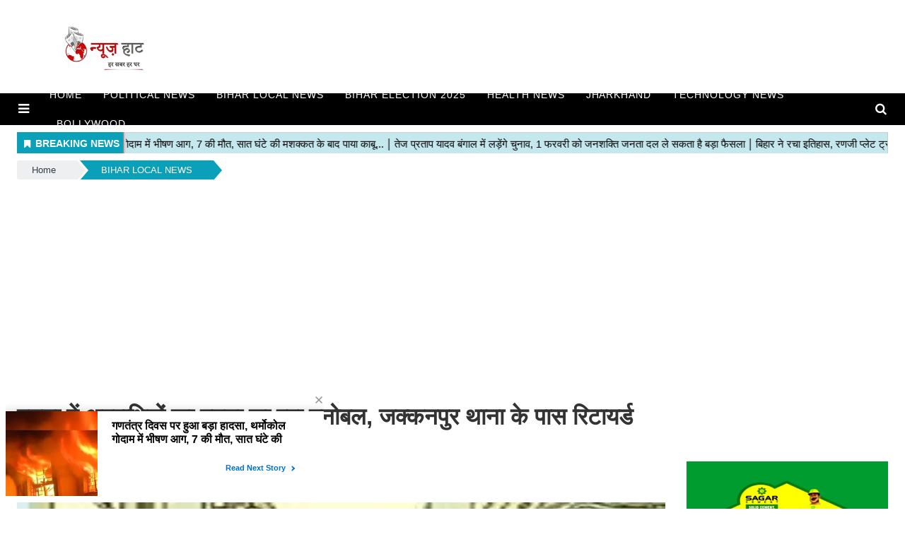

--- FILE ---
content_type: text/html;charset=utf-8
request_url: https://newshaat.com/bihar-local-news/the-increasing-morale-of-criminals-in-patna-extorted-two/cid10742089.htm
body_size: 16521
content:
<!DOCTYPE HTML>
<html lang="hi">

<head>
    <title>पटना में अपराधियों का बढ़ता जा रहा मनोबल, जक्कनपुर थाना के पास रिटायर्ड शिक्षक से दो लाख रूपये की लूट&nbsp;</title><script type="application/ld+json">[{"@context": "https://schema.org","@type": "WebPage", "name":"पटना में अपराधियों का बढ़ता जा रहा मनोबल, जक्कनपुर थाना के पास रिटायर्ड शिक्षक से दो लाख रूपये की लूट", "description":"पटना में अपराधियों के मनोबल काफी बढ़ गए है. अपराधियों ने पटना के जक्कनपुर थाना के पास रिटायर्ड शिक्षक से दो लाख रूपये लूट लिया. यह घटना जक्कनपुर थाना से महज चंद ", "keywords":"bihar latest,bihar police,पटना में अपराधियों के मनोबल बढ़े", "url":"https://newshaat.com/bihar-local-news/the-increasing-morale-of-criminals-in-patna-extorted-two/cid10742089.htm"}, {"@context": "https://schema.org", "@type": "BreadcrumbList", "itemListElement":[{"@type": "ListItem", "position": 1, "item":{"@type":"Thing", "@id":"https://newshaat.com/","name":"Newshaat"}}, {"@type": "ListItem", "position": 2, "item":{"@type":"Thing", "@id":"https://newshaat.com/bihar-local-news/","name":"BIHAR LOCAL NEWS"}}]}, {"@context": "https://schema.org","@type": "NewsArticle","mainEntityOfPage": {"@type": "WebPage","@id": "https://newshaat.com/bihar-local-news/the-increasing-morale-of-criminals-in-patna-extorted-two/cid10742089.htm", "description":"पटना में अपराधियों के मनोबल काफी बढ़ गए है. अपराधियों ने पटना के जक्कनपुर थाना के पास रिटायर्ड शिक्षक से दो लाख रूपये लूट लिया. यह घटना जक्कनपुर थाना से महज चंद ", "thumbnailUrl":"https://newshaat.com/static/c1e/client/89152/uploaded/94c0c56712f04b08e05085529aa8e52d.jpeg"},"headline": "पटना में अपराधियों का बढ़ता जा रहा मनोबल, जक्कनपुर थाना के पास रिटायर्ड शिक्षक से दो लाख रूपये की लूट","inLanguage":"hi","articleBody":"पटना में अपराधियों के मनोबल काफी बढ़ गए है. अपराधियों ने पटना के जक्कनपुर थाना के पास रिटायर्ड शिक्षक से दो लाख रूपये लूट लिया. यह घटना जक्कनपुर थाना से महज चंद कदम की दूरी पर हुई है. जानकारी के अनुसार बाइक सवार दो अपराधियों ने रिटायर्ड शिक्षक उदित नारायण झा ने मीठापुर के स्टेट बैंक ऑफ इंडिया से 2 लाख रुपए निकालकर घर की ओर जा रहे थे. इसी दौरान उनका पीछा कर रहे बाइक सवार दो अपराधियों ने उनके हाथ जिसमें 2 लाख रुपए रखे गए थे उसे झपट कर फरार हो गए हैं. मामले की जानकारी मिलते ही जक्कनपुर थाना की पुलिस मौके पर पहुंची. पुलिस ने रुपए छीनकर भागने वाले दोनों बदमाशों की पहचान के लिए आसपास लगे सीसीटीवी कैमरों को खंगालने की कार्रवाई शुरू कर दी है. वहीं इस घटना के संबंध में जक्कनपुर थाना अध्यक्ष सुदामा कुमार ने बताया कि रिटायर्ड शिक्षक उदित नारायण सिंह बैंक से पैसे निकाल कर जा रहे थे. उसी क्रम में बाइक सवार अपराधी बैग छीनकर फरार हो गए. फिलहाल पुलिस पूरे मामले की जांच में जुट गई है.","articleSection": "BIHAR LOCAL NEWS", "image": {"@type":"ImageObject","url":"https://newshaat.com/static/c1e/client/89152/uploaded/94c0c56712f04b08e05085529aa8e52d.jpeg?width=1280&height=720&resizemode=4", "height": "720", "width": "1280" },"datePublished": "2023-04-28T13:52:00+05:30","dateModified": "2023-04-28T13:52:00+05:30","author": {"@type": "Person","name": "Divya Kumari", "url": "https://newshaat.com/_author_/Divya_Kumari/65694"},"publisher": {"@type": "NewsMediaOrganization","name": "Newshaat","logo": {"@type": "ImageObject","url": "https://newshaat.com/static/c1e/static/themes/1/89152/3590/images/logo_newshaat.png?width=600&height=60&resizemode=7", "height": "60", "width": "600"}}, "description":"पटना में अपराधियों के मनोबल काफी बढ़ गए है. अपराधियों ने पटना के जक्कनपुर थाना के पास रिटायर्ड शिक्षक से दो लाख रूपये लूट लिया. यह घटना जक्कनपुर थाना से महज चंद ", "keywords":"bihar latest,bihar police,पटना में अपराधियों के मनोबल बढ़े"}, {"@context":"https://schema.org","@type":"LocalBusiness","name":"Newshaat","address":"","telephone":"","openingHours":["Mo-Su 00:00-23:59"],"description":"","image":"https://newshaat.com/static/c1e/static/themes/1/89152/3590/images/logo_newshaat.png","url":"https://newshaat.com/"}, {"@context": "https://schema.org", "@type": "NewsMediaOrganization", "name": "Newshaat", "url": "https://newshaat.com","logo": {"@type": "ImageObject","url": "https://newshaat.com/static/c1e/static/themes/1/89152/3590/images/logo_newshaat.png?width=600&height=60&resizemode=7", "height": "60", "width": "600"}}]</script><meta name="description" content="पटना में अपराधियों के मनोबल काफी बढ़ गए है. अपराधियों ने पटना के जक्कनपुर थाना के पास रिटायर्ड शिक्षक से दो लाख रूपये लूट लिया. यह घटना जक्कनपुर थाना से महज चंद "/><meta name="keywords" content="bihar latest,bihar police,पटना में अपराधियों के मनोबल बढ़े"><meta name="news_keywords" content="bihar latest,bihar police,पटना में अपराधियों के मनोबल बढ़े"><meta name="robots" content="index, follow, max-snippet:-1, max-video-preview:-1, max-image-preview:large"/><meta content="NOODP" name="robots"/><link rel="canonical" href="https://newshaat.com/bihar-local-news/the-increasing-morale-of-criminals-in-patna-extorted-two/cid10742089.htm"/><link rel="amphtml" href="https://newshaat.com/amp/bihar-local-news/the-increasing-morale-of-criminals-in-patna-extorted-two/cid10742089.htm"/><meta name="twitter:card" content="summary_large_image"/><meta name="twitter:site" content="@news_haat"/><meta name="twitter:title" content="पटना में अपराधियों का बढ़ता जा रहा मनोबल, जक्कनपुर थाना के पास रिटायर्ड शिक्षक से दो लाख रूपये की लूट"/><meta name="twitter:description" content="पटना में अपराधियों के मनोबल काफी बढ़ गए है. अपराधियों ने पटना के जक्कनपुर थाना के पास रिटायर्ड शिक्षक से दो लाख रूपये लूट लिया. यह घटना जक्कनपुर थाना से महज चंद "/><meta name="twitter:image" content="https://newshaat.com/static/c1e/client/89152/uploaded_original/94c0c56712f04b08e05085529aa8e52d.jpeg"/><meta property="og:title" content="पटना में अपराधियों का बढ़ता जा रहा मनोबल, जक्कनपुर थाना के पास रिटायर्ड शिक्षक से दो लाख रूपये की लूट"/><meta property="og:type" content="article"/><meta property="og:url" content="https://newshaat.com/bihar-local-news/the-increasing-morale-of-criminals-in-patna-extorted-two/cid10742089.htm"/><meta property="og:image" content="https://newshaat.com/static/c1e/client/89152/uploaded_original/94c0c56712f04b08e05085529aa8e52d.jpeg"/><meta property="og:description" content="पटना में अपराधियों के मनोबल काफी बढ़ गए है. अपराधियों ने पटना के जक्कनपुर थाना के पास रिटायर्ड शिक्षक से दो लाख रूपये लूट लिया. यह घटना जक्कनपुर थाना से महज चंद "/><meta property="article:published_time" content="2023-04-28T13:52:00+05:30"/><meta property="article:modified_time" content="2023-04-28T13:52:00+05:30"/><meta itemprop="name" content="पटना में अपराधियों का बढ़ता जा रहा मनोबल, जक्कनपुर थाना के पास रिटायर्ड शिक्षक से दो लाख रूपये की लूट&nbsp;"/><meta itemprop="image" content="https://newshaat.com/static/c1e/client/89152/uploaded_original/94c0c56712f04b08e05085529aa8e52d.jpeg"/><meta itemprop="description" content="पटना में अपराधियों के मनोबल काफी बढ़ गए है. अपराधियों ने पटना के जक्कनपुर थाना के पास रिटायर्ड शिक्षक से दो लाख रूपये लूट लिया. यह घटना जक्कनपुर थाना से महज चंद "/><meta itemprop="url" content="https://newshaat.com/bihar-local-news/the-increasing-morale-of-criminals-in-patna-extorted-two/cid10742089.htm"/>

    <link rel="icon" href="https://newshaat.com/static/c1e/static/themes/1/89152/3590/images/favicon.png" type="image/png"
        sizes="196*196">
    <link rel="preload" href="https://newshaat.com/static/c1e/client/89152/uploaded/94c0c56712f04b08e05085529aa8e52d.jpeg?width=730&amp;height=420&amp;resizemode=4" fetchpriority="high">

    <script>var is_c1e_pubdomain = "//newshaat.com";</script>
    <script>var c1e_id = "89152:3590";</script>
    <script>var is_c1e_enable = true; var status = "REGULAR_STORY"; var message = "Regular Story";</script>
    <meta name="viewport" content="width=device-width, initial-scale=1.0">

    <style>
        ol,p,ul{margin-top:0;margin-bottom:1rem}.nav,.row{-ms-flex-wrap:wrap}.btn,img{vertical-align:middle}.nav,.navbar-nav{margin-bottom:0}.btn,a,button.close{background-color:transparent}.nav,.navbar-nav,.search-ico{list-style:none}*,.modal-body-icon,.modal-body-message,::after,::before,body{box-sizing:border-box}a,a#scrollToTop{text-decoration:none}.btn,.grey_bg,.social-icon a i,a#scrollToTop{text-align:center}.bt_header #main_nav ul li a,.popUp-main ul li a{text-transform:uppercase;font-style:normal;letter-spacing:.062rem;font-family:'Russo One',sans-serif}:root{--blue:#007bff;--indigo:#6610f2;--purple:#6f42c1;--pink:#e83e8c;--red:#dc3545;--orange:#fd7e14;--yellow:#ffc107;--green:#28a745;--teal:#20c997;--cyan:#17a2b8;--white:#fff;--gray:#6c757d;--gray-dark:#343a40;--primary:#007bff;--secondary:#6c757d;--success:#28a745;--info:#17a2b8;--warning:#ffc107;--danger:#dc3545;--light:#f8f9fa;--dark:#343a40;--breakpoint-xs:0;--breakpoint-sm:576px;--breakpoint-md:768px;--breakpoint-lg:992px;--breakpoint-xl:1200px;--font-family-sans-serif:-apple-system,BlinkMacSystemFont,"Segoe UI",Roboto,"Helvetica Neue",Arial,"Noto Sans",sans-serif,"Apple Color Emoji","Segoe UI Emoji","Segoe UI Symbol","Noto Color Emoji";--font-family-monospace:SFMono-Regular,Menlo,Monaco,Consolas,"Liberation Mono","Courier New",monospace}html{font-family:sans-serif;line-height:1.15;-webkit-text-size-adjust:100%}.clearfix,.nav-link,article,header,nav,section{display:block}body{font-family:-apple-system,BlinkMacSystemFont,"Segoe UI",Roboto,"Helvetica Neue",Arial,"Noto Sans",sans-serif,"Apple Color Emoji","Segoe UI Emoji","Segoe UI Symbol","Noto Color Emoji";font-weight:400;line-height:1.5;text-align:left}a{color:#1a1a1a}a:not([href]):not([tabindex]){color:inherit;text-decoration:none}img{border-style:none}button{border-radius:0;text-transform:none}button,input{margin:0;font-family:inherit;font-size:inherit;line-height:inherit;overflow:visible}#search span,body{font-family:Poppins,sans-serif}[type=button],button{-webkit-appearance:button}[type=button]::-moz-focus-inner,button::-moz-focus-inner{padding:0;border-style:none}::-webkit-file-upload-button{font:inherit;-webkit-appearance:button}h1{margin-bottom:.5rem;font-weight:500;line-height:1.2;font-size:2.5rem}.container{width:100%;padding-right:15px;padding-left:15px;margin-right:auto;margin-left:auto}@media (min-width:576px){.container{max-width:540px}.col-sm-12{-ms-flex:0 0 100%;flex:0 0 100%;max-width:100%}}@media (min-width:768px){.container{max-width:720px}.col-md-12{-ms-flex:0 0 100%;flex:0 0 100%;max-width:100%}}@media (min-width:992px){.container{max-width:960px}.col-lg-3{-ms-flex:0 0 25%;flex:0 0 25%;max-width:25%}.col-lg-9{-ms-flex:0 0 75%;flex:0 0 75%;max-width:75%}.col-lg-12{-ms-flex:0 0 100%;flex:0 0 100%;max-width:100%}.navbar-expand-lg{-ms-flex-flow:row nowrap;flex-flow:row nowrap;-ms-flex-pack:start;justify-content:flex-start}.navbar-expand-lg .navbar-nav{-ms-flex-direction:row;flex-direction:row}.navbar-expand-lg .navbar-nav .nav-link{padding-right:.5rem;padding-left:.5rem}.navbar-expand-lg .navbar-collapse{display:-ms-flexbox!important;display:flex!important;-ms-flex-preferred-size:auto;flex-basis:auto}}@media (min-width:1200px){.container{max-width:1140px}}.row{display:-ms-flexbox;display:flex;flex-wrap:wrap;margin-right:-15px;margin-left:-15px}.col-lg-12,.col-lg-3,.col-lg-9,.col-md-12,.col-sm-12{position:relative;width:100%;padding-right:15px;padding-left:15px}.btn{display:inline-block;font-weight:400;color:#212529;border:1px solid transparent;padding:.375rem .75rem;font-size:1rem;line-height:1.5;border-radius:.25rem}.nav,.navbar{display:-ms-flexbox;display:flex}.btn-primary{color:#fff;background-color:#007bff;border-color:#007bff}.btn-secondary{color:#fff;background-color:#6c757d;border-color:#6c757d}.modal-content,body{background-color:#fff}.fade:not(.show){opacity:0}.bt_header #main_nav ul li.nav-item:nth-child(n+9),.cd-breadcrumb li:last-of-type::after,.cd-breadcrumb.triangle li:last-of-type a[href=""],.cd-breadcrumb.triangle li:last-of-type::after,.cd-breadcrumb.triangle li:last-of-type>::after,.collapse:not(.show),.par_breadcrumbs a.ch_breadcrumb[href=""],.popUp-main .popup-inner,img[src=""]{display:none}.nav{flex-wrap:wrap;padding-left:0}.nav-link,.navbar{padding:.5rem 1rem}.navbar{position:relative;-ms-flex-wrap:wrap;flex-wrap:wrap;-ms-flex-align:center;align-items:center;-ms-flex-pack:justify;justify-content:space-between}#search,.modal{position:fixed;left:0}.navbar-nav{display:-ms-flexbox;display:flex;-ms-flex-direction:column;flex-direction:column;padding-left:0}.navbar-nav .nav-link{padding-right:0;padding-left:0}.navbar-collapse{-ms-flex-preferred-size:100%;flex-basis:100%;-ms-flex-positive:1;flex-grow:1;-ms-flex-align:center;align-items:center}.navbar-dark .navbar-nav .nav-link{color:rgba(255,255,255,.5)}.close{float:right;font-size:1.5rem;font-weight:700;line-height:1;color:#000;text-shadow:0 1px 0 #fff;opacity:.5}button.close{padding:0;border:0;-webkit-appearance:none;-moz-appearance:none;appearance:none}.modal{top:0;z-index:1050;display:none;width:100%;height:100%;overflow:hidden;outline:0}.modal-dialog{position:relative;width:auto;margin:.5rem}.modal.fade .modal-dialog{-webkit-transform:translate(0,-50px);transform:translate(0,-50px)}.modal-content{position:relative;display:-ms-flexbox;display:flex;-ms-flex-direction:column;flex-direction:column;width:100%;background-clip:padding-box;border:1px solid rgba(0,0,0,.2);border-radius:.3rem;outline:0}.grey_bg,.logo_outer{background:#fff}.modal-body{position:relative;-ms-flex:1 1 auto;flex:1 1 auto;padding:1rem}.modal-footer{display:-ms-flexbox;display:flex;-ms-flex-align:center;align-items:center;-ms-flex-pack:end;justify-content:flex-end;padding:1rem;border-top:1px solid #dee2e6;border-bottom-right-radius:.3rem;border-bottom-left-radius:.3rem}.article.social-icon,.fa,.search-ico,.social-icon a,.story-date,.top-container1{display:inline-block}.modal-footer>:not(:first-child){margin-left:.25rem}.modal-footer>:not(:last-child){margin-right:.25rem}@media (min-width:576px){.modal-dialog{max-width:500px;margin:1.75rem auto}}.clearfix::after{display:block;clear:both;content:""}.mr-auto{margin-right:auto!important}.fa{font:14px/1 FontAwesome;font-size:inherit;text-rendering:auto;-webkit-font-smoothing:antialiased;-moz-osx-font-smoothing:grayscale}.fa-search:before{content:"\f002"}.fa-twitter:before{content:"\f099"}.fa-facebook:before{content:"\f09a"}.fa-bars:before{content:"\f0c9"}.fa-angle-double-up:before{content:"\f102"}.fa-whatsapp:before{content:"\f232"}body{margin:0;padding:0;color:#333;font-size:15px}.clearfix:after{content:".";display:block;font-size:0;height:0;clear:both;visibility:hidden}.pdlb10{padding:10px 0 40px}.bt_header,.bt_middle{width:100%;display:block;clear:both}.fix_wrapper{max-width:1400px;width:100%;margin:0 auto;overflow:hidden;padding-left:24px;padding-right:24px}.logo_outer{width:100%;height:112px;margin:10px 0}.top_add{float:left;width:20%;height:120px;margin:0 auto}.grey_bg #HeaderlogoIn a{display:block;margin:0 auto;position:relative;overflow:hidden;width:100%;height:120px}.grey_bg #HeaderlogoIn a img{max-width:100%;max-height:100%;position:absolute;top:0;right:0;left:0;bottom:0;margin:auto}.bt_header #main_nav{width:100%;height:45px;position:relative;background:#000}.bt_header #main_nav>ul{float:left;width:96.3%;font-size:15px;font-weight:500;font-family:Montserrat,"Source Sans Pro",sans-serif}.bt_header #main_nav ul li{position:relative}.bt_header #main_nav ul li a{color:#fff;display:block;padding:10px 15px;font-size:.875rem;opacity:1;z-index:9999}.bt_middle .wht_middleIn{width:100%;display:block;background:#fff;box-shadow:none}.story-wrapper{width:100%}.social-icon a{width:25px;height:25px;margin:0 7px 6px 0}.social-icon a i{width:25px;height:25px;color:#fff;font-size:14px;border-radius:20px;padding:5px}.social-icon a i.fa.fa-facebook{background-color:#3956a5}.social-icon a i.fa.fa-twitter{background-color:#51acef}.social-icon a i.fa.fa-whatsapp{background:#3c6}@media (max-width:1024px){.pdlb10{padding:10px 15px 40px!important}.bt_header #main_nav ul li a{font-size:12px}.fix_wrapper{padding:0!important}.top_add{width:100%}.bdc_contain,.ticker_row{padding:0 15px}}@media (max-width:990px){.bt_header #main_nav{height:auto}}@media (max-width:767px){.navbar-nav{display:inline}}@media (max-width:768px){.top-container1 div{display:block;width:100%!important}.top-container1{width:100%!important;position:relative!important;right:0!important;height:auto;padding:0!important}.top_add{width:100%}.logo_outer{height:auto!important}.bt_header #main_nav ul li.nav-item:nth-child(n+9){display:block!important}.pdlb10{padding:10px 15px 40px!important}#search{height:111px!important}#search input[type=text]{font-size:20px!important}#search .close{font-size:19px!important}.search-ico{padding-top:8px!important}}@media (max-width:479px){.popUp-main ul li{padding-top:0!important;width:100%!important;padding-bottom:12px!important;padding-left:0!important}}@media (max-width:480px){.show-wrapper{padding:0}}@media (max-width:425px){.show-wrapper{padding:0;float:none;margin:20px 0;margin-top:0!important}.search-ico a,.sideMenuToggle{padding-top:0!important}.top-container1 div{display:block;width:100%!important}.top-container1{width:100%!important;position:relative!important;right:0!important;height:auto;padding:0!important;max-height:unset!important;display:block!important}.top_add{width:100%;max-height:100px}.logo_outer{height:auto!important}.grey_bg #HeaderlogoIn a{width:63%;max-height:100px}.article.social-icon{margin-top:10px!important}.article.social-icon a{margin:5px 10px 0 0!important}.story-heading{font-size:26px!important}.sideMenuToggle{margin-left:0!important;padding-bottom:0!important}.sideMenuToggle a{font-size:25px!important}.search-ico{top:7px!important}.search-ico .fa.fa-search{font-size:21px!important}}@media (max-width:320px){#search{height:91px!important}}.bt_header #main_nav .navbar-collapse{width:100%;margin:0 auto;padding-right:2.6%}.rhs-ad{width:100%;margin-top:15px;float:left}.show-wrapper h1{line-height:1.35}.card-box,.card-box p{word-break:break-word}.article-summary{margin:7px 0;font-size:17px}.storyshow-subhead{margin:15px auto}.story-category{color:#d10728;font-weight:300;font-size:14px;text-transform:uppercase}.story-date{font-size:14px;font-weight:600;color:#626262;margin-right:10px}.article.social-icon{float:none;margin:0}.article.social-icon a{margin:0 5px 0 0}.card-box img{margin:0 auto 25px;display:block;max-width:100%;height:auto}.main-img{width:100%;margin-bottom:13px}.card-box.synopsis{margin-bottom:15px}a.nav-link:after{position:absolute;display:block;bottom:-2px;left:0;width:100%;-ms-transform:scaleX(0);-webkit-transform:scaleX(0);transform:scaleX(0);border-top:2px solid #00daff;content:'';padding-bottom:inherit}.search-ico{margin:0 10px 0 12px;padding:0 0 0 12px;vertical-align:top;width:auto!important;position:absolute;top:3px;right:0}.search-ico .fa.fa-search{font-size:17px}#search{top:0;width:100%;height:132px;-webkit-transform:translate(0,-100%) scale(0,0);-moz-transform:translate(0,-100%) scale(0,0);-o-transform:translate(0,-100%) scale(0,0);-ms-transform:translate(0,-100%) scale(0,0);transform:translate(0,-100%) scale(0,0);opacity:0;z-index:11111;padding:10px}#search input[type=text]{width:100%;color:#fff;background-color:#00000000;text-align:left;border:0;margin:0 auto;padding-left:10px;padding-right:80px;outline:0;padding-bottom:4px;font-weight:500;font-size:40px;text-transform:none;border-bottom:4px solid #fff!important}#search::-webkit-input-placeholder{color:#fff}#search:-ms-input-placeholder{color:#fff}#search span{margin-top:19px;color:#fff;opacity:.7;font-size:16px;display:none}#search .close{position:absolute;top:10%;right:0;color:#fff;opacity:1;padding:10px 17px;font-size:27px;z-index:1;background-color:rgba(0,0,0,.05);border-radius:50%}.search-bar{padding:15px 0;position:relative}#modalCookie1 .modal-body{padding:0}.modal-body-icon{float:left;width:25%;height:80px;position:relative}.modal-body-icon img{max-width:100%;max-height:100%;margin:0 auto;display:block}.modal-body-message{padding:0 .2em 0 1.286em;float:left;font-size:16px;line-height:1.45em;font-weight:700;color:#666!important;width:75%}#modalCookie1 .modal-footer{position:relative;margin:.25em .25em 0 0;padding:0;border:0}#modalCookie1 .modal-footer button.btn.btn-secondary{background:0 0;color:#007bff;border:0;font-weight:800;text-transform:uppercase;font-size:14px}#modalCookie1 .modal-footer button.btn.btn-primary{box-shadow:0 2px 5px 0 rgba(0,0,0,.16),0 2px 6px 0 rgba(0,0,0,.12);border-radius:0!important}.top-container1{padding:1% 0;max-height:118px;width:75%;vertical-align:middle;margin:0 auto;position:absolute;top:0;right:1%}.top-container1>div{margin:0 auto;display:block;width:728px}.story-heading{font-size:33px;font-weight:600}span.story-byline{color:#0ba0b9;font-size:14px;font-weight:600}.bt_header #main_nav ul li:first-child a{padding-left:5px}@media (min-width:2560px){.main-wrapper{position:relative;max-width:1200px;width:100%;margin:0 auto;overflow:hidden}}.card-box a{color:#00f;font-weight:400}.card-box p{font-size:15px}a#scrollToTop{background-color:#068ca2;display:inline-block;color:#fff;font-size:20px;position:fixed;right:20px;bottom:49px;border-radius:20px;width:40px;line-height:37px;height:40px;z-index:9999}.article.social-icon a:first-child{margin-right:1px!important}.card-box.show_bdy{line-height:2;margin-bottom:10px}.cd-breadcrumb{width:100%;background-color:#edeff0;border-radius:.25em;padding:0 1.2em}.cd-breadcrumb::after{clear:both;content:"";display:table}.cd-breadcrumb li{display:inline-block;float:left;margin:1.2em 0}.cd-breadcrumb li::after{display:inline-block;content:'\00bb';color:#959fa5;margin:0 1em}.cd-breadcrumb li>*{display:inline-block;color:#2c3f4c;font-size:1.6rem}.cd-breadcrumb.triangle{background-color:transparent;padding:0;margin-bottom:0}.cd-breadcrumb.triangle li{position:relative;padding:0;margin:4px 4px 4px 0}.cd-breadcrumb.triangle li:last-of-type{margin-right:0}.cd-breadcrumb.triangle li>*{position:relative;padding:4px 30px;color:#2c3f4c;background-color:#edeff0;border-color:#edeff0;font-size:13px;text-align:center}.cd-breadcrumb.triangle li:first-of-type>*{padding-left:1.6em;border-radius:.25em 0 0 .25em}.cd-breadcrumb.triangle li:last-of-type>*{padding-right:1.6em;border-radius:0 .25em .25em 0}.cd-breadcrumb.triangle li::after,.cd-breadcrumb.triangle li>::after{content:'';position:absolute;top:0;left:100%;content:'';height:0;width:0;border:14px solid transparent;border-right-width:0;border-left-width:12px}.cd-breadcrumb.triangle li::after{z-index:1;-webkit-transform:translateX(4px);-moz-transform:translateX(4px);-ms-transform:translateX(4px);-o-transform:translateX(4px);transform:translateX(4px);border-left-color:#fff;margin:0}.cd-breadcrumb.triangle li>::after{z-index:2;border-left-color:inherit}@-moz-document url-prefix(){.cd-breadcrumb.triangle li::after,.cd-breadcrumb.triangle li>::after{border-left-style:dashed}}.popUp-main{position:fixed;top:0;width:100%;background:rgb(0 0 0);z-index:99999;bottom:0;left:0;right:0;-webkit-transform:translateY(-100%);-moz-transform:translateY(-100%);-ms-transform:translateY(-100%);transform:translateY(-100%);opacity:0;overflow:auto}.popUp-main ul li{margin-bottom:0;padding:8px 24px 20px 8px;width:25%;display:inline-block;vertical-align:top}.popUp-main ul li a{color:#fff;font-size:16px;display:inline-block;margin-bottom:8px;position:relative;padding:0 20px 0 5px!important}.sideMenuToggle{float:left;margin-right:12px;padding-right:12px;padding-top:10px;padding-bottom:10px;margin-left:10px}.sideMenuToggle a{font-size:18px;color:#fff}.popup-inner .close.donot{color:#fff;opacity:1;font-size:44px;position:absolute;top:11px;right:22px}
    </style>

    <link media="print" onload="this.media='all'" rel="stylesheet"
        href="https://newshaat.com/static/c1e/static/themes/css/bootstrap4.3.1.min.css">
    <link media="print" onload="this.media='all'" rel="stylesheet"
        href="https://newshaat.com/static/c1e/static/themes/css/font-awesome.min.css">
    <link media="print" onload="this.media='all'" rel="stylesheet"
        href="https://newshaat.com/static/c1e/static/themes/1/89152/3590/css/style.css">

    <style>
        .rhsAds {
            width: 100%;
            height: 230px !important
        }

        @media screen and (max-width:768px) {
            .card-box img {
                max-width: 100% !important;
                max-height: 320px !important
            }

            .disabled img {
                max-width: 100% !important;
                max-height: 136px !important
            }
        }
    </style>

    <script class="ga_tag" async="" src="https://www.googletagmanager.com/gtag/js?id=G-SMS30YPVZL"></script>
    <script>
        window.dataLayer = window.dataLayer || [];
        function gtag() { dataLayer.push(arguments); }
        gtag('js', new Date());
        gtag('config', 'G-SMS30YPVZL');
        gtag('config', 'G-E40TL7HPLE'); 
    </script>

    <!--GRX script start-->
    <script>
        (function (g, r, o, w, t, h, rx) {
            g[t] = g[t] || function () {
                (g[t].q = g[t].q || []).push(arguments)
            }, g[t].l = 1 * new Date();
            g[t] = g[t] || {}, h = r.createElement(o), rx = r.getElementsByTagName(o)[0];
            h.async = 1; h.src = w; rx.parentNode.insertBefore(h, rx)
        })(window, document, 'script', 'https://static.growthrx.in/js/v2/web-sdk.js', 'grx');
        grx('init', 'gf4517fc1');
        grx('track', 'page_view', { url: window.location.href });
    </script>
    <script>
        //automatically fetch the section in the URL
        const urlParts = window.location.pathname.split('/').filter(Boolean);
        const section = urlParts[0] || "";
        // Detect if the device is mobile/Desktop
        const isMobile = /Mobi|Android|iPhone|iPad|iPod/i.test(navigator.userAgent);
        const browsingPlatform = isMobile ? "mweb" : "web";
        console.log(browsingPlatform)
        window.cwvReportingInfo = {
            userPercentage: 100,
            section: section.toLowerCase(),
            business_property: "Colombia M360 Prod",
            browsing_platform: browsingPlatform,
            page_template: "articleshow",
            data_store: "grx",
            country: "in"
        };
        console.log(window.cwvReportingInfo);
    </script>
    <script async src="https://assets.toiimg.com/assets/toi_js/toi_webvitals_v2.js"></script>
    <!-- GRX script end-->

                              <script>!function(e){var n="https://s.go-mpulse.net/boomerang/";if("False"=="True")e.BOOMR_config=e.BOOMR_config||{},e.BOOMR_config.PageParams=e.BOOMR_config.PageParams||{},e.BOOMR_config.PageParams.pci=!0,n="https://s2.go-mpulse.net/boomerang/";if(window.BOOMR_API_key="JTCPQ-5Q8KJ-BHYNE-T2ZN4-86ERP",function(){function e(){if(!r){var e=document.createElement("script");e.id="boomr-scr-as",e.src=window.BOOMR.url,e.async=!0,o.appendChild(e),r=!0}}function t(e){r=!0;var n,t,a,i,d=document,O=window;if(window.BOOMR.snippetMethod=e?"if":"i",t=function(e,n){var t=d.createElement("script");t.id=n||"boomr-if-as",t.src=window.BOOMR.url,BOOMR_lstart=(new Date).getTime(),e=e||d.body,e.appendChild(t)},!window.addEventListener&&window.attachEvent&&navigator.userAgent.match(/MSIE [67]\./))return window.BOOMR.snippetMethod="s",void t(o,"boomr-async");a=document.createElement("IFRAME"),a.src="about:blank",a.title="",a.role="presentation",a.loading="eager",i=(a.frameElement||a).style,i.width=0,i.height=0,i.border=0,i.display="none",o.appendChild(a);try{O=a.contentWindow,d=O.document.open()}catch(_){n=document.domain,a.src="javascript:var d=document.open();d.domain='"+n+"';void 0;",O=a.contentWindow,d=O.document.open()}if(n)d._boomrl=function(){this.domain=n,t()},d.write("<bo"+"dy onload='document._boomrl();'>");else if(O._boomrl=function(){t()},O.addEventListener)O.addEventListener("load",O._boomrl,!1);else if(O.attachEvent)O.attachEvent("onload",O._boomrl);d.close()}function a(e){window.BOOMR_onload=e&&e.timeStamp||(new Date).getTime()}if(!window.BOOMR||!window.BOOMR.version&&!window.BOOMR.snippetExecuted){window.BOOMR=window.BOOMR||{},window.BOOMR.snippetStart=(new Date).getTime(),window.BOOMR.snippetExecuted=!0,window.BOOMR.snippetVersion=14,window.BOOMR.url=n+"JTCPQ-5Q8KJ-BHYNE-T2ZN4-86ERP";var i=document.currentScript||document.getElementsByTagName("script")[0],o=i.parentNode,r=!1,d=document.createElement("link");if(d.relList&&"function"==typeof d.relList.supports&&d.relList.supports("preload")&&"as"in d)window.BOOMR.snippetMethod="p",d.href=window.BOOMR.url,d.rel="preload",d.as="script",d.addEventListener("load",e),d.addEventListener("error",function(){t(!0)}),setTimeout(function(){if(!r)t(!0)},3e3),BOOMR_lstart=(new Date).getTime(),o.appendChild(d);else t(!1);if(window.addEventListener)window.addEventListener("load",a,!1);else if(window.attachEvent)window.attachEvent("onload",a)}}(),"".length>0)if(e&&"performance"in e&&e.performance&&"function"==typeof e.performance.setResourceTimingBufferSize)e.performance.setResourceTimingBufferSize();!function(){if(BOOMR=e.BOOMR||{},BOOMR.plugins=BOOMR.plugins||{},!BOOMR.plugins.AK){var n=""=="true"?1:0,t="",a="gqhhhtyxeelju2lyc34q-f-00f0b767b-clientnsv4-s.akamaihd.net",i="false"=="true"?2:1,o={"ak.v":"39","ak.cp":"1214849","ak.ai":parseInt("726950",10),"ak.ol":"0","ak.cr":9,"ak.ipv":4,"ak.proto":"h2","ak.rid":"1bdd31eb","ak.r":43718,"ak.a2":n,"ak.m":"","ak.n":"ff","ak.bpcip":"52.14.115.0","ak.cport":42220,"ak.gh":"23.33.21.26","ak.quicv":"","ak.tlsv":"tls1.3","ak.0rtt":"","ak.0rtt.ed":"","ak.csrc":"-","ak.acc":"","ak.t":"1769477881","ak.ak":"hOBiQwZUYzCg5VSAfCLimQ==H0lEkgLiFlQRuCScObKr76ziWBhAVTw6t7A360ExE1QrG2fVBoHfXQD4ScBo84AZYMkcgShYwdUfwcShqdH6NHTXCVFv1GPj7jamLooNZAn5WzulwQLentwEeChs6xEca2aqzdKsbn0d3xQMue5nY7d+F+nrn1MPnS+mqyWIjz3T3YgS92XBPf2bUtc6QsYYvysdujj/AdvqzrtPz/j1WZeaETV+JjGmOmuGQ0GBMpUIRr7tc/ecZUe0aw1q+TJ6tlCNzJp7RrjaZql4ucp9L+MqFxt9i6Qw/PSajebqQjMYUQPk6XZoVgDTK4lKbYB0kIQCHg//Lh1agKBwQ9y8IBk4EcyymSFTKgBUU0oXAFTAGRoNX3577wLX2hOiofh0YuhmVypLEGGRWWL060Jyl3kozOgzNcg9VcT8MXMdpDE=","ak.pv":"12","ak.dpoabenc":"","ak.tf":i};if(""!==t)o["ak.ruds"]=t;var r={i:!1,av:function(n){var t="http.initiator";if(n&&(!n[t]||"spa_hard"===n[t]))o["ak.feo"]=void 0!==e.aFeoApplied?1:0,BOOMR.addVar(o)},rv:function(){var e=["ak.bpcip","ak.cport","ak.cr","ak.csrc","ak.gh","ak.ipv","ak.m","ak.n","ak.ol","ak.proto","ak.quicv","ak.tlsv","ak.0rtt","ak.0rtt.ed","ak.r","ak.acc","ak.t","ak.tf"];BOOMR.removeVar(e)}};BOOMR.plugins.AK={akVars:o,akDNSPreFetchDomain:a,init:function(){if(!r.i){var e=BOOMR.subscribe;e("before_beacon",r.av,null,null),e("onbeacon",r.rv,null,null),r.i=!0}return this},is_complete:function(){return!0}}}}()}(window);</script></head>

<body class="" bis_status="ok" bis_frame_id="3385" data-new-gr-c-s-check-loaded="14.1142.0" data-gr-ext-installed=""
    data-gr-ext-disabled="forever">
    <div class="modal fade top" id="modalCookie1" tabindex="-1" role="dialog" aria-labelledby="myModalLabel" aria-hidden="true" data-backdrop="true"> <div class="modal-dialog modal-frame modal-top modal-notify modal-info" role="document"><div class="modal-content"> <div class="modal-body"><div class="modal-body-icon"><img alt="notification icon" class="" src=""></div><div class="modal-body-message"></div><div class="clearfix"></div></div><div class="modal-footer"><button type="button" class="btn btn-primary" onclick="subscribeTokenToTopic()" data-dismiss="modal"></button><button type="button" class="btn btn-secondary" onclick="customPopUpEvent()" data-dismiss="modal"></button> </div></div></div></div>
    <div class="main-wrapper">
        <header id="myHeader" class="bt_header">
            <div class="logo_outer">
                <div class="fix_wrapper" style="max-height: 120px;">
                    <div class="grey_bg">
                        <div id="HeaderlogoIn" class="top_add "><a href="https://newshaat.com/" class=""><img
                                    src="/static/c1e/static/themes/1/89152/3590/images/logo_newshaat.png" width="120"
                                    height="120" alt="Movie prime" title=""></a></div>
                    </div>
                </div>
            </div>
            <nav id="main_nav" class="navbar navbar-expand-lg navbar-dark primary-color" style="max-height: 63px;">
                <div class="sideMenuToggle"><a class="site-header__hamburger sideMenuB donot" href="javascript:void(0)"
                        role="button" aria-label="main menu"><i class="fa fa-bars" aria-hidden="true"></i></a></div>
                <div class="collapse navbar-collapse" id="basicExampleNav" data-scrollable="true">
                    <ul class="navbar-nav mr-auto header-menu nav "
                        itemtype="http://www.schema.org/SiteNavigationElement" itemscope="">
                        <li itemprop="name" content="HOME" class="nav-item"><a itemprop="url"
                                content="https://newshaat.com/" class="nav-link" href="https://newshaat.com/">HOME</a>
                        </li>
                        <li itemprop="name" content="POLITICAL NEWS" class="nav-item"><a itemprop="url"
                                content="https://newshaat.com/politics/" class="nav-link"
                                href="https://newshaat.com/politics/">POLITICAL NEWS</a></li>
                        <li itemprop="name" content="BIHAR LOCAL NEWS" class="nav-item"><a itemprop="url"
                                content="https://newshaat.com/bihar-local-news/" class="nav-link"
                                href="https://newshaat.com/bihar-local-news/">BIHAR LOCAL NEWS</a></li>
                        <li itemprop="name" content="Bihar Election 2025" class="nav-item"><a itemprop="url"
                                content="https://newshaat.com/bihar-election-2025" class="nav-link"
                                href="https://newshaat.com/bihar-election-2025">Bihar Election 2025</a></li>
                        <li itemprop="name" content="HEALTH NEWS" class="nav-item"><a itemprop="url"
                                content="https://newshaat.com/health/" class="nav-link"
                                href="https://newshaat.com/health/">HEALTH NEWS</a></li>
                        <li itemprop="name" content="JHARKHAND" class="nav-item"><a itemprop="url"
                                content="https://newshaat.com/jharkhand" class="nav-link"
                                href="https://newshaat.com/jharkhand">JHARKHAND</a></li>
                        <li itemprop="name" content="TECHNOLOGY NEWS" class="nav-item"><a itemprop="url"
                                content="https://newshaat.com/technology/" class="nav-link"
                                href="https://newshaat.com/technology/">TECHNOLOGY NEWS</a></li>
                        <li itemprop="name" content="BOLLYWOOD" class="nav-item"><a itemprop="url"
                                content="https://newshaat.com/bollywood/" class="nav-link"
                                href="https://newshaat.com/bollywood/">BOLLYWOOD</a></li>
                        <li itemprop="name" content="CORONA UPDATES" class="nav-item"><a itemprop="url"
                                content="https://newshaat.com/corona-updates/" class="nav-link"
                                href="https://newshaat.com/corona-updates/">CORONA UPDATES</a></li>
                        <li itemprop="name" content="CRIME" class="nav-item"><a itemprop="url"
                                content="https://newshaat.com/crime/" class="nav-link"
                                href="https://newshaat.com/crime/">CRIME</a></li>
                        <li itemprop="name" content="DEATH ANNIVERSARY" class="nav-item"><a itemprop="url"
                                content="https://newshaat.com/death-anniversary/" class="nav-link"
                                href="https://newshaat.com/death-anniversary/">DEATH ANNIVERSARY</a></li>
                        <li itemprop="name" content="MOTIVATIONAL SEGMENT" class="nav-item"><a itemprop="url"
                                content="https://newshaat.com/motivational-segment/" class="nav-link"
                                href="https://newshaat.com/motivational-segment/">MOTIVATIONAL SEGMENT</a></li>
                        <li itemprop="name" content="NATIONAL NEWS" class="nav-item"><a itemprop="url"
                                content="https://newshaat.com/national-news/" class="nav-link"
                                href="https://newshaat.com/national-news/">NATIONAL NEWS</a></li>
                        <li itemprop="name" content="SPORTS SEGMENT" class="nav-item"><a itemprop="url"
                                content="https://newshaat.com/sports-segment/" class="nav-link"
                                href="https://newshaat.com/sports-segment/">SPORTS SEGMENT</a></li>
                        <li itemprop="name" content="TECH" class="nav-item"><a itemprop="url"
                                content="https://newshaat.com/tech/" class="nav-link"
                                href="https://newshaat.com/tech/">TECH</a></li>
                    </ul>
                </div>
                <ul class="search-ico" data-user-set-ocm="off">
                    <li id="search-btn">
                        <div><a href="#search" class="donot"><span class="fa fa-search" aria-hidden="true"></span></a>
                        </div>
                    </li>
                </ul>
            </nav>
            <div id="search" class="">
                <div class="container">
                    <div class="search-bar">
                        <div><button type="button" class="close">x</button><input type="text" value="" id="search_text"
                                onchange="searchText(this)" placeholder="Search"><span class="editable "
                                id="custom_16498381444090">Hit enter to search or ESC to close</span></div>
                    </div>
                </div>
            </div>
            <div class="popUp-main">
                <div class="popup-inner"><button type="button" class="close donot">×</button>
                    <ul class="site-nav__list nav header-menu-sidebar ">
                        <li class="nav-item"><a class="nav-link" href="https://newshaat.com/">HOME</a></li>
                        <li class="nav-item"><a class="nav-link" href="https://newshaat.com/politics/">POLITICAL
                                NEWS</a></li>
                        <li class="nav-item"><a class="nav-link" href="https://newshaat.com/bihar-local-news/">BIHAR
                                LOCAL NEWS</a></li>
                        <li class="nav-item"><a class="nav-link" href="https://newshaat.com/bihar-election-2025">Bihar
                                Election 2025</a></li>
                        <li class="nav-item"><a class="nav-link" href="https://newshaat.com/magazine">Magazine</a></li>
                        <li class="nav-item"><a class="nav-link" href="https://newshaat.com/health/">HEALTH NEWS</a>
                        </li>
                        <li class="nav-item"><a class="nav-link" href="https://newshaat.com/jharkhand">JHARKHAND</a>
                        </li>
                        <li class="nav-item"><a class="nav-link" href="https://newshaat.com/technology/">TECHNOLOGY
                                NEWS</a></li>
                        <li class="nav-item"><a class="nav-link" href="https://newshaat.com/bollywood/">BOLLYWOOD</a>
                        </li>
                        <li class="nav-item"><a class="nav-link" href="https://newshaat.com/corona-updates/">CORONA
                                UPDATES</a></li>
                        <li class="nav-item"><a class="nav-link" href="https://newshaat.com/crime/">CRIME</a></li>
                        <li class="nav-item"><a class="nav-link" href="https://newshaat.com/death-anniversary/">DEATH
                                ANNIVERSARY</a></li>
                        <li class="nav-item"><a class="nav-link"
                                href="https://newshaat.com/motivational-segment/">MOTIVATIONAL SEGMENT</a></li>
                        <li class="nav-item"><a class="nav-link" href="https://newshaat.com/national-news/">NATIONAL
                                NEWS</a></li>
                        <li class="nav-item"><a class="nav-link" href="https://newshaat.com/sports-segment/">SPORTS
                                SEGMENT</a></li>
                        <li class="nav-item"><a class="nav-link" href="https://newshaat.com/tech/">TECH</a></li>
                    </ul>
                </div>
            </div>
        </header>
        <article class="bt_middle">
            <section class="wht_middle wht_middleIn clearfix">
                <div class="fix_wrapper clearfix">
                    <div class="top-container1">
                        <div data-position="5" data-ua="d" data-slot="377136" data-section="BIHAR LOCAL NEWS"
                            class="lhs colombia " id="AS_P_TP_1_D_10742089" name="Articleshow-Paid-Top-1-Desktop"
                            style="margin: 0 auto; max-height: 117px;" data-priority="1"></div>
                        <div data-position="3771361" data-ua="m" data-slot="377136"
                            data-section="BIHAR LOCAL NEWS" class="lhs colombia " id="AS_P_TP_1_M_10742089"
                            name="Articleshow-Paid-Top-1-Mobile"
                            style="margin: 0 auto; text-align: center; max-height: 117px;" data-priority="2"></div>
                    </div>
                    <div class="row ticker_row " style="max-height: 50px;">
                        <div class="col-lg-12">
                            <div data-position="50146772" data-slot="541041"
                                data-section="BIHAR LOCAL NEWS" class="lhs ticker colombia "
                                id="ArticleShow_50146772_10742089" name="ArticleShow_50146772" data-priority="3"
                                data-ua="m"></div>
                        </div>
                    </div>
                    <div class="row ticker_row " style="max-height: 47px;">
                        <div class="col-lg-12">
                            <div data-position="6" data-slot="376966" data-section="BIHAR LOCAL NEWS"
                                class="lhs ticker colombiaone " id="AS_O_TP_1_10742089"
                                name="Articleshow-Organic-TOP-1" data-priority="1" template_id="5736"></div>
                        </div>
                    </div>
                    <div class="row ">
                        <div class="col-lg-12 col-md-12 col-sm-12 ">
                            <div data-position="36331177" data-ua="d" data-slot=""
                                data-section="BIHAR LOCAL NEWS" class="lhs colombiaadcode " id="ArticleShow_36331177"
                                name="ArticleShow_36331177" style="margin: 0 auto;" data-priority="3"></div>
                        </div>
                        <div class="col-lg-12 col-md-12 col-sm-12 ">
                            <div data-position="59301297" data-ua="d" data-slot=""
                                data-section="BIHAR LOCAL NEWS" class="lhs colombiaadcode " id="ArticleShow_59301297"
                                name="ArticleShow_59301297" style="margin: 0 auto;" data-priority="3">
                                <script async=""
                                    src=" https://pagead2.googlesyndication.com/pagead/js/adsbygoogle.js?client=ca-pub-9340490359213445"
                                    crossorigin="anonymous" class="prod_script"></script>
                            </div>
                        </div>

                    </div>
                    <div class="row ">
                        <div class="col-lg-12 col-md-12 col-sm-12 ">
                            <div data-position="6670736" data-ua="d" data-slot="377332"
                                data-section="BIHAR LOCAL NEWS" class="lhs colombia "
                                id="ArticleShow_6670736_10742089" name="ArticleShow_6670736" style="margin: 0 auto;"
                                data-priority="4"></div>
                        </div>
                    </div>
                    <div class="row " style="max-height: 250px;">
                        <div class="col-lg-12 col-md-12 col-sm-12 ">
                            <div data-position="59122173" data-ua="m" data-slot="377319"
                                data-section="BIHAR LOCAL NEWS" class="lhs colombia "
                                id="ArticleShow_59122173_10742089" name="ArticleShow_59122173" style="margin: 0 auto;"
                                data-priority="5"></div>
                        </div>
                        <div class="col-lg-12 col-md-12 col-sm-12 ">
                            <div data-position="12" data-ua="m" data-slot=""
                                data-section="BIHAR LOCAL NEWS" class="lhs colombia " id="AS_P_TP_2_M_10742089"
                                name="Articleshow-Paid-Top-2-Mobile" style="margin: 0 auto;" data-priority="6"></div>
                        </div>
                    </div>
                    <div class="row ">
                        <div class="col-lg-12 col-md-12 col-sm-12 ">
                            <div data-position="6829717" data-ua="m" data-slot="377333"
                                data-section="BIHAR LOCAL NEWS" class="lhs colombia "
                                id="ArticleShow_6829717_10742089" name="ArticleShow_6829717" style="margin: 0 auto;"
                                data-priority="7"></div>
                        </div>
                    </div>
                    <section class="bdc_contain ">
                        <nav style="max-height: 36px;">
                            <ol class="cd-breadcrumb triangle par_breadcrumbs">
                                <li><a class="ch_breadcrumb" href="/">Home</a></li>
                                <li><a class="ch_breadcrumb" href="https://newshaat.com/bihar-local-news/">BIHAR LOCAL NEWS</a></li>
                                <li><a class="ch_breadcrumb" href=""></a>
                                </li>
                            </ol>
                        </nav>
                    </section>
                    <div class="pdlb10 clearfix">
                        <div class="row ">
                            <div class="col-lg-9 col-md-12 col-sm-12 ">
                                <div class="row ">
                                    <div class="col-lg-12 col-md-12 col-sm-12 ">
                                        <div data-position="13" data-slot=""
                                            data-section="BIHAR LOCAL NEWS" class="lhs colombiaone stories "
                                            id="M360-Stories-1_10742089" name="M360-Stories-1" data-priority="2">
                                        </div>
                                        <div data-position="14" data-slot=""
                                            data-section="BIHAR LOCAL NEWS" class="lhs stories colombiaone "
                                            id="M360-Stories-2_10742089" name="M360-Stories-2" data-priority="3">
                                        </div>
                                    </div>
                                </div>
                                <div class="story-wrapper">
                                    <section class=" ">
                                        <div class="show-wrapper">
                                            <div class="card-box header-box">
                                                <h1 class="story-heading">पटना में अपराधियों का बढ़ता जा रहा मनोबल, जक्कनपुर थाना के पास रिटायर्ड शिक्षक से दो लाख रूपये की लूट</h1>
                                                <div class="article-summary"></div>
                                                <div class="storyshow-subhead"><span
                                                        class="story-category"></span><span
                                                        class="story-byline">By&nbsp;<a href="https://newshaat.com/_author_/Divya_Kumari/65694"
                                                            class="">Divya Kumari</a></span>&nbsp;<span
                                                        class="story-date">Apr 28, 2023, 13:52 IST</span>
                                                    <div class="article social-icon"><a
                                                            onclick="colombia.showWin(&quot;https://www.facebook.com/sharer.php?u=https://newshaat.com/bihar-local-news/the-increasing-morale-of-criminals-in-patna-extorted-two/cid10742089.htm&quot;,&quot;top=100,left=500,width=600,height=600,location=no,fullscreen=no&quot;)"
                                                            target="_blank" class=""><i class="fa fa-facebook"
                                                                aria-hidden="true"></i></a><a
                                                            onclick="socialShare('twitter', 'https://newshaat.com/bihar-local-news/the-increasing-morale-of-criminals-in-patna-extorted-two/cid10742089.htm','default','default','top=100,left=500,width=600,height=600,location=no,fullscreen=no')"
                                                            target="_blank" class=""><i class="fa fa-twitter"
                                                                aria-hidden="true"></i></a><a class="wtsapp"
                                                            href="javascript:;"
                                                            onclick="whatsappShare('https://newshaat.com/bihar-local-news/the-increasing-morale-of-criminals-in-patna-extorted-two/cid10742089.htm','default')"><i
                                                                class="fa fa-whatsapp"></i></a></div>
                                                </div>
                                            </div>
                                            <div class="card-box img-box">
                                                <img class="main-img"
                                                    src="https://newshaat.com/static/c1e/client/89152/uploaded/94c0c56712f04b08e05085529aa8e52d.jpeg?width=730&amp;height=420&amp;resizemode=4"
                                                    width="730" height="420" alt="h"
                                                    fetchpriority="high" loading="eager">
                                                <div data-position="15" data-slot="453183"
                                                    data-section="BIHAR LOCAL NEWS" class="lhs imgOverlayAd colombia "
                                                    data-cb="overlayPaidAd" id="imageOverlay_1_10742089"
                                                    name="imageOverlay_1" style="margin: 0 auto;" data-priority="8">
                                                </div>
                                            </div>
                                            <div class="card-box synopsis"></div>
                                            <div class="card-box show_bdy"><div data-position="1" data-priority="1" data-slot="376975" data-section="showPage" class="colombiaone" id="showAS_O_BEL_0" style="margin: 0 auto;"></div>
<p>पटना में अपराधियों के मनोबल काफी बढ़ गए है. अपराधियों ने पटना के जक्कनपुर थाना के पास रिटायर्ड शिक्षक से दो लाख रूपये लूट लिया. यह घटना जक्कनपुर थाना से महज चंद कदम की दूरी पर हुई है.&nbsp;</p>
 <p><img alt="" id="undefined" src="https://etvbharatimages.akamaized.net/etvbharat/prod-images/1200-675-18364088-691-18364088-1682607491531.jpg"></p> <p>जानकारी के अनुसार बाइक सवार दो अपराधियों ने रिटायर्ड शिक्षक उदित नारायण झा ने मीठापुर के स्टेट बैंक ऑफ इंडिया से 2 लाख रुपए निकालकर घर की ओर जा रहे थे.&nbsp;इसी दौरान उनका पीछा कर रहे बाइक सवार दो अपराधियों ने उनके हाथ जिसमें 2 लाख रुपए रखे गए थे उसे झपट कर फरार हो गए हैं.&nbsp;मामले की जानकारी मिलते ही जक्कनपुर थाना की पुलिस मौके पर पहुंची. पुलिस ने रुपए छीनकर भागने वाले दोनों बदमाशों की पहचान के लिए आसपास लगे सीसीटीवी कैमरों को खंगालने की कार्रवाई शुरू कर दी है.</p>
<div data-type="_mgwidget" data-widget-id="1634512">   </div>
 <p>वहीं इस घटना के संबंध में जक्कनपुर थाना अध्यक्ष सुदामा कुमार ने बताया कि रिटायर्ड शिक्षक उदित नारायण सिंह बैंक से पैसे निकाल कर जा रहे थे. उसी क्रम में बाइक सवार अपराधी बैग छीनकर फरार हो गए. फिलहाल पुलिस पूरे मामले की जांच में जुट गई है.</p>
 <p></p></div>
                                            <script>
                                                document.addEventListener("DOMContentLoaded", () => {
                                                    setTimeout(() => {
                                                        const images = document.querySelectorAll('.card-box.show_bdy img[data-src]');
                                                        images.forEach(img => {
                                                            img.src = img.getAttribute('data-src');
                                                            img.removeAttribute('data-src');
                                                        });
                                                    }, 2000);
                                                });
                                            </script>
                                        </div>
                                    </section>
                                </div>
                                <div class="row ">
                                    <div class="col-lg-12 col-md-12 col-sm-12 "></div>
                                </div>
                                <div class="row ">
                                    <div class="col-lg-12 col-md-12 col-sm-12 ">
                                        <div data-position="30549974" data-slot=""
                                            data-section="BIHAR LOCAL NEWS" class="lhs colombiaadcode "
                                            id="ArticleShow_30549974" name="ArticleShow_30549974"
                                            style="margin: 0 auto;" data-priority="9">
                                            <div data-type="_mgwidget" data-widget-id="1634510">
                                            </div>
                                            <script class="prod_script">(function (w, q) { w[q] = w[q] || []; w[q].push(["_mgc.load"]) })(window, "_mgq"); 
                                            </script>
                                        </div>
                                    </div>
                                    <div class="col-lg-12 col-md-12 col-sm-12 ">
                                        <div data-position="12" data-slot=""
                                            data-section="BIHAR LOCAL NEWS" class="lhs colombia "
                                            id="AS_P_LHS_1_10742089" name="Articleshow-Paid-LHS-1"
                                            style="margin: 0 auto;" data-priority="9"></div>
                                    </div>
                                </div>
                                <div class="row ">
                                    <div class="col-lg-12 col-md-12 col-sm-12 ">
                                        <h2 class="feed-heading editable  " id="custom_16498381444091"><a
                                                href="https://newshaat.com/" class="">FROM AROUND THE WEB</a></h2>
                                        <div class="lhs colombiaone " data-section="BIHAR LOCAL NEWS"
                                            data-slot="" id="AS_O_LHS_1_10742089"
                                            name="Articleshow-Organic-LHS-1" data-position="1"
                                            style="display: block;" data-lazyload="true" data-max="20" data-priority="4"
                                            template_id="6159">
                                        </div>
                                    </div>
                                </div>
                            </div>
                            <div class="col-lg-3 col-md-12 col-sm-12 ">

                                <div class="rhs-ad ">
                                    <div data-position="36358271" data-slot=""
                                        data-section="BIHAR LOCAL NEWS" class="rhs colombiaadcode "
                                        id="ArticleShow_36358271" style="margin: 0 auto;" name="ArticleShow_36358271"
                                        data-priority="10"></div>
                                </div>
                                <div class="rhs-ad ">
                                    <div data-position="54694860" data-slot=""
                                        data-section="BIHAR LOCAL NEWS" class="rhs colombiaadcode "
                                        id="ArticleShow_54694860" style="margin: 0 auto;" name="ArticleShow_54694860"
                                        data-priority="10"></div>
                                </div>
                                <div class="rhs-ad ">
                                    <div data-position="55168688" data-slot=""
                                        data-section="BIHAR LOCAL NEWS" class="rhs colombiaadcode "
                                        id="ArticleShow_55168688" style="margin: 0 auto;" name="ArticleShow_55168688"
                                        data-priority="10"></div>
                                </div>
                                <div class="rhs-ad ">
                                    <div data-position="1" data-slot="377321"
                                        data-section="BIHAR LOCAL NEWS" class="rhs colombia "
                                        id="AS_P_RHS_1_D_10742089" style="margin: 0 auto;"
                                        name="Articleshow-Paid-RHS-1-Desktop" data-priority="10"></div>
                                </div>

                                <div class="rhs-ad ">
                                    <div data-position="57552003" data-ua="d" data-slot=""
                                        data-section="BIHAR LOCAL NEWS" class="rhs colombiaadcode "
                                        id="ArticleShow_57552003" style="margin: 0 auto;" name="ArticleShow_57552003"
                                        data-priority="6"><a href="javascript:void(0);" class=""><img loading="lazy"
                                                src="https://newshaat.com/static/c1e/static/themes/1/89152/3590/images/Sagar-Cement.webp"
                                                style="width: 100%; margin: 10px auto; height: 230px;"></a>
                                    </div>
                                </div>
                                <div class="rhs-ad ">
                                    <div data-position="48736067" data-ua="d" data-slot=""
                                        data-section="BIHAR LOCAL NEWS" class="rhs colombiaadcode "
                                        id="ArticleShow_48736067" style="margin: 0 auto;" name="ArticleShow_48736067"
                                        data-priority="6"><a href="javascript:void(0);" class=""><img loading="lazy"
                                                src="https://newshaat.com/static/c1e/static/themes/1/89152/3590/images/sidebar-ad.jpg"
                                                style="width: 100%; margin: 10px auto; height: 230px;"></a>
                                    </div>
                                </div>
                                <div class="rhs-ad ">
                                    <div data-position="57549674" data-ua="d" data-slot=""
                                        data-section="BIHAR LOCAL NEWS" class="rhs colombiaadcode "
                                        id="ArticleShow_57549674" style="margin: 0 auto;" name="ArticleShow_57549674"
                                        data-priority="6"><a href="javascript:void(0);" class=""><img loading="lazy"
                                                src="https://newshaat.com/static/c1e/static/themes/1/89152/3590/images/Stylish.gif"
                                                style="width: 100%; margin: 10px auto; height: 230px;"></a>
                                    </div>
                                </div>
                                <div class="rhs-ad ">
                                    <div data-position="57546827" data-ua="d" data-slot=""
                                        data-section="BIHAR LOCAL NEWS" class="rhs colombiaadcode "
                                        id="ArticleShow_57546827" style="margin: 0 auto;" name="ArticleShow_57546827"
                                        data-priority="6"><a href="javascript:void(0);" class=""><img loading="lazy"
                                                src="https://newshaat.com/static/c1e/static/themes/1/89152/3590/images/SriKrishnaCityHomes.gif"
                                                style="width: 100%; margin: 10px auto; height: 230px;"></a></div>
                                </div>
                                <div class="rhs-ad ">
                                    <div data-position="49950347" data-ua="d" data-slot=""
                                        data-section="BIHAR LOCAL NEWS" class="rhs colombiaadcode "
                                        id="ArticleShow_49950347" style="margin: 0 auto;" name="ArticleShow_49950347"
                                        data-priority="6"></div>
                                </div>
                                <div class="rhs-ad ">
                                    <div data-position="44526443" data-ua="d" data-slot=""
                                        data-section="BIHAR LOCAL NEWS" class="rhs colombiaadcode "
                                        id="ArticleShow_44526443" style="margin: 0 auto;" name="ArticleShow_44526443"
                                        data-priority="6"><a href="https://newshaat.com/magazine" class=""
                                            target="_blank"><img loading="lazy"
                                                src="https://newshaat.com/static/c1e/static/themes/1/89152/3590/images/July-to-August-24-page-0001.jpg"
                                                style="width: 100%; margin: 10px auto; height: 230px;"></a></div>
                                </div>
                                <div class="rhs-ad ">
                                    <div data-position="52913032" data-ua="d" data-slot=""
                                        data-section="BIHAR LOCAL NEWS" class="rhs colombiaadcode "
                                        id="ArticleShow_52913032" style="margin: 0 auto;" name="ArticleShow_52913032"
                                        data-priority="6"><a href="javascript:void(0);" class=""><img loading="lazy"
                                                src="https://newshaat.com/static/c1e/static/themes/1/89152/3590/images/Ads.jpeg"
                                                style="width: 100%; margin: 10px auto; height: 230px;"></a></div>
                                </div>
                                <div class="rhs-ad ">
                                    <div data-position="52927408" data-ua="d" data-slot=""
                                        data-section="BIHAR LOCAL NEWS" class="rhs colombiaadcode "
                                        id="ArticleShow_52927408" style="margin: 0 auto;" name="ArticleShow_52927408"
                                        data-priority="6"></div>
                                </div>
                                <div class="rhs-ad ">
                                    <div data-position="52947113" data-ua="d" data-slot=""
                                        data-section="BIHAR LOCAL NEWS" class="rhs colombiaadcode "
                                        id="ArticleShow_52947113" style="margin: 0 auto;" name="ArticleShow_52947113"
                                        data-priority="6"></div>
                                </div>

                                <div class="native-items ">
                                    <div class="rhs-heading">
                                        <div class="font-black editable full-heading  " id="custom_16498381444092"><a
                                                href="https://newshaat.com/" class="">LATEST</a></div>
                                    </div>
                                    <div class="rhs colombiaone " data-ua="d" data-section="BIHAR LOCAL NEWS"
                                        data-priority="5" data-slot="376968" id="AS_O_RHS_1_D_10742089"
                                        data-position="3769681" name="Articleshow-Organic-RHS-1-Desktop"
                                        c1e_ctid="6147" style="display: block;"></div>
                                </div>
                                <div class="rhs-ad ">
                                    <div data-position="2" data-ua="d" data-slot="377321"
                                        data-section="BIHAR LOCAL NEWS" class="rhs colombia "
                                        id="AS_P_RHS_2_D_10742089" style="margin: 0 auto;"
                                        name="Articleshow-Paid-RHS-2-Desktop" data-priority="11"></div>
                                </div>
                                <div class="rhs-ad ">
                                    <div data-position="3" data-slot="377322"
                                        data-section="BIHAR LOCAL NEWS" class="rhs colombia "
                                        id="AS_P_RHS_3_D_10742089" style="margin: 0 auto;"
                                        name="Articleshow-Paid-RHS-3-Desktop" data-priority="12" data-ua="m"></div>
                                </div>
                                <div class="native-items ">
                                    <div class="rhs-heading">
                                        <div class="font-black editable full-heading  " id="custom_16498381444103"><a
                                                href="https://newshaat.com/" class="">FEATURED</a></div>
                                    </div>
                                    <div class="rhs colombiaone " data-ua="d" data-section="BIHAR LOCAL NEWS"
                                        data-slot="376967" id="AS_O_RHS_2_D_10742089"
                                        data-position="3769671" style="display: block;"
                                        name="Articleshow-Organic-RHS-2-Desktop" data-priority="6" c1e_ctid="6158">
                                    </div>
                                </div>
                                <div class="rhs-ad ">
                                    <div data-position="4" data-slot="377323"
                                        data-section="BIHAR LOCAL NEWS" class="rhs colombia "
                                        id="AS_P_RHS_4_D_10742089" style="margin: 0 auto;"
                                        name="Articleshow-Paid-RHS-4-Desktop" data-priority="13"></div>
                                </div>
                                <div class="rhs-ad ">
                                    <div data-position="60361287" data-ua="d" data-slot=""
                                        data-section="BIHAR LOCAL NEWS" class="colombia rhs "
                                        id="ArticleShow_60361287_10742089" style="margin: 0 auto;"
                                        name="ArticleShow_60361287" data-priority="14"></div>
                                </div>
                            </div>
                        </div>
                    </div>
                </div>
            </section>
        </article>
        <footer class="bt_footer">
            <div class="fix_wrapper">
                <div class="wht_footer">
                    <div class="row" style="margin:0;">
                        <div class="col-lg-3 col-md-3 col-sm-12">
                            <div id="FooterlogoIn" class="top_add foot_add "><a href="https://newshaat.com/"
                                    class=""><img src="/static/c1e/static/themes/1/89152/3590/images/logo_newshaat.png"
                                        loading="lazy" alt="Movie prime" title=""></a></div>
                        </div>
                        <div class="col-lg-6 col-md-6 col-sm-12">
                            <h4 class="editable  " id="custom_16498381444104"><a href="https://newshaat.com/"
                                    class="">About Us</a></h4>
                            <p class="editable " id="custom_16498381444105">We are News ,sports ,Tech &amp;
                                Entertainment Channel ,thru this channel we try to reach max with full efficacy and at
                                1st . To remain updated please do like ,subscribe &amp; share </p>
                            <h4 class="editable  " id="custom_16498381444106"><a href="https://newshaat.com/"
                                    class="">Contact Us</a></h4>
                            <p class="editable " id="custom_16498381444107"><a href="https://newshaat.com/"
                                    class="">newshaat2018@gmail.com</a></p>
                        </div>
                        <div class="col-lg-3 col-md-3 col-sm-12">
                            <h4 class="editable  " id="custom_16498381444118">Follow Us</h4>
                            <div class="social-icon "><a href="https://www.facebook.com/KMNnewshaat/" title="Facebook"
                                    target="_blank" class=""><i class="fa fa-facebook" aria-hidden="true"></i></a><a
                                    href="https://twitter.com/news_haat" title="Twitter" target="_blank" class=""><i
                                        class="fa fa-twitter" aria-hidden="true"></i></a><a
                                    href="https://www.instagram.com/newshaat" title="Instagram" target="_blank"
                                    class=""><i class="fa fa-instagram" aria-hidden="true"></i></a><a
                                    href="https://www.linkedin.com/company/newshaat" title="Linkedin" target="_blank"
                                    class=""><i class="fa fa-linkedin" aria-hidden="true"></i></a></div>
                        </div>
                    </div>
                </div>
            </div>
            <div class="gry_footer"><span class="copy editable " id="custom_16498381444119">Copyright © 2020 Movie
                    Prime. All rights Reserved.</span>
                <ul class="footer-menu ">
                    <li class="menu-item"><a class="" href="https://newshaat.com/about-us/">About Us</a></li>
                    <li class="menu-item"><a class="" href="https://newshaat.com/contact-us/">Contact Us</a></li>
                </ul>
            </div><a href="javascript:void(0);" id="scrollToTop" class="scrollToTop" style="display: none;"><span><i
                        class="fa fa-angle-double-up" aria-hidden="true"></i></span></a>
        </footer>
    </div>

    <script src="https://newshaat.com/static/c1e/static/themes/js/rendering.js"></script>
    <script class="prod_script" src="https://newshaat.com/static/c1e/static/themes/js/at.js" async></script>
    <script class="prod_script" src="https://newshaat.com/static/c1e/static/themes/js/c1.js" async></script>
    <script class="prod_script" src="https://newshaat.com/static/c1e/static/themes/js/m360_common.js" defer></script>

    <script
        class="AS_P_BEL_1_script belly_script">(function (w, q) { w[q] = w[q] || []; w[q].push(["_mgc.load"]) })(window, "_mgq");</script>
    <script async=""
        class="head_script">var belly_ad = '<div data-position="a1" data-slot="377330" data-section="Homepage" class="colombia lhs" id="HP_O_LHS_a1" name="Homepage-Paid-LHS-a1"></div>';</script>

    <!-- MGID -->
    <script>
        window.addEventListener('load', function () {
            var mgidLoaded = false;
            function loadMGID() {
                if (mgidLoaded) return;
                mgidLoaded = true;
                var script = document.createElement('script');
                script.src = 'https://jsc.mgid.com/site/879357.js';
                script.async = true;
                script.className = 'head_script';
                document.body.appendChild(script);
            }
            window.addEventListener('scroll', function () {
                if (window.scrollY > 800) {
                    loadMGID();
                }
            });
            document.addEventListener('click', loadMGID);
        });
    </script>

    <script src="https://www.gstatic.com/firebasejs/7.6.0/firebase-app.js" class="prod_script" defer=""></script>
    <script src="https://www.gstatic.com/firebasejs/7.6.0/firebase-messaging.js" class="prod_script" defer=""></script>
    <script src="https://www.gstatic.com/firebasejs/7.6.0/firebase-analytics.js" class="prod_script" defer=""></script>
    <script src="/static/c1e/static/notification_config/89152/3590/js/index.js"></script>

    <script
        class="prod_script">var tpScriptLoaded = false; function loadExtScript() { tpScriptLoaded || ($.getScript("https://www.instagram.com/embed.js"), $.getScript("https://platform.twitter.com/widgets.js"), tpScriptLoaded = true) } document.addEventListener("scroll", loadExtScript, { passive: true }); </script>
    <script>var ulClass = 'navbar-nav mr-auto nav '; var liClass = 'nav-item'; var liulClass = 'sub-menu'; var lianchorClass = 'nav-link'; var lidrpClass = 'nav-item drop-menu'; var lidrpulliAnchor = 'nav-link'; var lidrpAnchorClass = 'nav-link'; var data_toggle = 'collapse'; var aria_expanded = 'false'; ulquick = ' '; liquick = 'menu-item'; lianchorquick = '';</script>
    <script>$(".sideMenuB").click(function () { $(".popUp-main").toggleClass("active"); $("body").toggleClass("menuOpen") }); $(".close").click(function () { $(".popUp-main").removeClass("active"); $("body").removeClass("menuOpen") }); </script>
    <script>$(document).ready(function () { }); $(function () { $('a[href="#search"]').on("click", function (e) { e.preventDefault(), $("#search").addClass("open"), $('#search >div >div >div >form >input[type="text"]').focus() }), $("#search, #search button.close").on("click keyup", function (e) { e.target != this && "close" != e.target.className && 27 != e.keyCode || $(this).removeClass("open") }) }), $(document).ready(function () { searchStr = window.location.href.split("?s=")[1], $("#search_str").html(searchStr) });</script>
    <script>var searchText = function () { var e = window.location.origin + "/search?s=" + $("#search_text").val(); "" != this.value && window.location.replace(e) };</script>
    <script>var header = document.getElementById("myHeader"); var sticky = header.offsetTop; $(document).ready(function () { $(window).scroll(function () { if ($(this).scrollTop() > 100) { $('.scrollToTop').fadeIn("slow") } else { $('.scrollToTop').fadeOut("slow") } }); $('.scrollToTop').click(function () { $('html, body').animate({ scrollTop: 0 }, 700); return false }) });</script>
</body>

</html>

--- FILE ---
content_type: text/html; charset=utf-8
request_url: https://www.google.com/recaptcha/api2/aframe
body_size: 224
content:
<!DOCTYPE HTML><html><head><meta http-equiv="content-type" content="text/html; charset=UTF-8"></head><body><script nonce="zrTocwzHYi4hCdjD3X8C2g">/** Anti-fraud and anti-abuse applications only. See google.com/recaptcha */ try{var clients={'sodar':'https://pagead2.googlesyndication.com/pagead/sodar?'};window.addEventListener("message",function(a){try{if(a.source===window.parent){var b=JSON.parse(a.data);var c=clients[b['id']];if(c){var d=document.createElement('img');d.src=c+b['params']+'&rc='+(localStorage.getItem("rc::a")?sessionStorage.getItem("rc::b"):"");window.document.body.appendChild(d);sessionStorage.setItem("rc::e",parseInt(sessionStorage.getItem("rc::e")||0)+1);localStorage.setItem("rc::h",'1769477887680');}}}catch(b){}});window.parent.postMessage("_grecaptcha_ready", "*");}catch(b){}</script></body></html>

--- FILE ---
content_type: application/javascript;charset=utf-8
request_url: https://newshaat.com/cfp/376968/feed.htm?_t=3&_c=cb_376968&_v=0&_u=https%3A//newshaat.com/bihar-local-news/the-increasing-morale-of-criminals-in-patna-extorted-two/cid10742089.htm&fpc=4e53fccd-e41f-4d83-8024-0c0371d84b14-61i0&r=C143Q170Y830&strt=1&c1e_ctid=6147
body_size: 3130
content:
cb_376968("{\"id\":\"376968\",\"tp\":{\"6147\":{\"snippet\":\"<style>\\n@import url('https:\/\/fonts.googleapis.com\/css2?family=Work+Sans:wght@700&display=swap');\\n.maincoldiv {width: 100%;\\n    height: auto;\\n    position: relative;\\n    margin: 0 0 10px 0;\\n    padding-top: 10px;\\n    float: left;}\\n.maincoldiv:first-child {border:none;padding:0; }\\n.maincoldiv>div>div>a {display: block;text-decoration: none;float:left;width:100%;}\\n.maincoldiv>div>div>a>span {    width: 40%;\\n    min-height: 97px;\\n    background: #cccccc;\\n    display: block;\\n    float: left;\\n    position: relative;\\n    overflow: hidden;\\n    padding-bottom: calc(5\/20*100%);}\\n.maincoldiv>div>div>a>span>span { width: 100%;height:100%;position: absolute; top: 0; bottom: 0; right: 0; left: 0;margin: auto;\/*filter: blur(6px);*\/z-index: 0;}\\n.maincoldiv>div>div>a>span>img {    max-width: 100%;\\n    max-height: 100%;\\n    margin: auto;\\n    height: 100%;\\n    display: inline-block;\\n    width: 100%;\\n    position: absolute;\\n    z-index: 1;\\n    object-fit: cover;\\n    object-position: center;}\\n.maincoldiv>div>div>a>div>h3 { \\n\\t    height: 48px;\\n    overflow: hidden;\\n    display: -webkit-box;\\n    -webkit-line-clamp: 2;\\n    -webkit-box-orient: vertical;\\n    color: #333;\\n    text-align: left;\\n    box-sizing: content-box !important;\\n    margin: 0;\\n    font-size: 15px;\\n    line-height: 24px;\\n    font-weight: 700;\\n}\\n.maincoldiv>div>div>a>div>p.tempDate{display:none; color:#8b8b8b;}\\n.maincoldiv>div>div>a>div {display: block;margin-left:40%;padding-left:15px;}\\n\\n.maincoldiv>div>div>a>div>div {\\n    margin: 6px 0 0;\\n   \\n}\\n.maincoldiv>div>div>a>div>div span:first-child {\\n\\tcolor: #fff;\\n    margin-right: 5px;\\n    font-size: 11px !important;\\n    background-color: #0ba0b9;\\n    letter-spacing: normal;\\n    width: auto;\\n    display: inline;\\n    font-weight: 500;\\n    text-transform: uppercase;\\n    line-height: 1;\\n    margin-bottom: 5px;\\n    padding: 0px 4px;\\n    font-family: Inter,sans-serif,sans-serif,sans-serif;\\n}\\n.maincoldiv>div>div>a>div>div span {\\n    color: #626262;\\n    font-weight: 400;\\n    letter-spacing: 1.1px;\\n}\\n<\/style>\\n<body> <div class=\\\"maincoldiv\\\"> <div class=\\\"pcoldiv\\\" id=\\\"adsOrgdivLyr\\\"><\/div><\/div>\\n<script type=\\\"text\/javascript\\\" id=\\\"maincolscript\\\"> \\nvar coldetect;\\n\/*var htmlD1='\\\"{{titleLength}}60{{titleLength}}\\\"var orghtmlD='\\\"{{titleLength}}90{{titleLength}}\\\",#og#<div><a href=\\\"{{href}}\\\" target=\\\"_self\\\"><span><span class=\\\"lazy\\\" data-src=\\\"{{imgsrc}}?width=300&height=97&resizemode=2&quality=100\\\" style=\\\"background: center center no-repeat; background-size: cover;\\\"><\/span><img class=\\\"lazy\\\" data-src=\\\"{{imgsrc}}?width=300&height=97&resizemode=2&quality=100\\\" onload=\\\"setAltTitle(this)\\\" onerror=\\\"this.style.display='none'\\\"> <\/span><div><h3 class=\\\"itemTitle\\\">{{title}}<\/h3> <div><span class=\\\"tempAuthor\\\">{{author}}<\/span><\/div><p class=\\\"tempDate\\\">{{lastUpdated}}<\/p><\/div><\/a><\/div>#og#';*\/\\n<\/script><\/body>\\n\"}},\"resArr\":[{\"tId\":6147,\"adSlot\":\"376968\",\"position\":\"1\",\"section\":\"16139\",\"optUrl\":\"https:\/\/www.colombiaonline.com\/privacy-policy.html\",\"optImg\":\"https:\/\/getm360.com\/wp-content\/uploads\/2020\/08\/M360_Logo-1.png\",\"oItems\":[{\"itemId\":\"18165456\",\"tpId\":\"18165456\",\"name\":\"\u0917\u0923\u0924\u0902\u0924\u094D\u0930 \u0926\u093F\u0935\u0938 \u092A\u0930 \u0939\u0941\u0906 \u092C\u0921\u093C\u093E \u0939\u093E\u0926\u0938\u093E, \u0925\u0930\u094D\u092E\u094B\u0915\u094B\u0932 \u0917\u094B\u0926\u093E\u092E \u092E\u0947\u0902 \u092D\u0940\u0937\u0923 \u0906\u0917, 7 \u0915\u0940 \u092E\u094C\u0924,\u00A0\u0938\u093E\u0924 \u0918\u0902\u091F\u0947 \u0915\u0940 \u092E\u0936\u0915\u094D\u0915\u0924 \u0915\u0947 \u092C\u093E\u0926 \u092A\u093E\u092F\u093E \u0915\u093E\u092C\u0942...\",\"url\":\"https:\/\/newshaat.com\/national-news\/massive-fire-breaks-out-in-thermocol-warehouse-on-republic\/cid18165456.htm\",\"rurl\":\"https:\/\/newshaat.com\/national-news\/massive-fire-breaks-out-in-thermocol-warehouse-on-republic\/cid18165456.htm\",\"desc\":\"West Bengal: \u0906\u0917 \u0907\u0924\u0928\u0940 \u092D\u092F\u093E\u0928\u0915 \u0925\u0940 \u0915\u093F \u0926\u0947\u0916\u0924\u0947 \u0939\u0940 \u0926\u0947\u0916\u0924\u0947 \u0907\u0938\u0928\u0947 \u0935\u093F\u0915\u0930\u093E\u0932 \u0930\u0942\u092A \u0927\u093E\u0930\u0923 \u0915\u0930 \u0932\u093F\u092F\u093E. \u0938\u0942\u091A\u0928\u093E \u092E\u093F\u0932\u0924\u0947 \u0939\u0940 \u0926\u092E\u0915\u0932 \u0915\u0940 \u0917\u093E\u0921\u093C\u093F\u092F\u093E\u0902 \u092E\u094C\u0915\u0947 \u092A\u0930 \u092A\u0939\u0941\u0902\u091A\u0940\u0902. \u0906\u0917 \u092C\u0941\u091D\u093E\u0928\u0947 \u0915\u0947 \u0932\u093F\u090F \u092B\u093E\u092F\u0930 \u092C\u094D\u0930\u093F\u0917\u0947\u0921 \u0915\u0940 16 \u0917\u093E\u0921\u093C\u093F\u092F\u093E\u0902 11 \u0918\u0902\u091F\u0947 \u0938\u0947 \u0915\u093E\u092E \u0915\u0930 \u0930\u0939\u0940 \u0939\u0948\u0902. \",\"sImg\":[\"https:\/\/newshaat.com\/static\/c1e\/client\/89152\/uploaded\/4f28db6fac07596534a20ae456930b61.jpg\"],\"itemType\":1,\"cid\":\"89152\",\"dt\":{\"lastUpdated\":1769442241286,\"authorDesignation\":\"neeliverma824@gmail.com\",\"title_html\":\"\u0917\u0923\u0924\u0902\u0924\u094D\u0930 \u0926\u093F\u0935\u0938 \u092A\u0930 \u0939\u0941\u0906 \u092C\u0921\u093C\u093E \u0939\u093E\u0926\u0938\u093E, \u0925\u0930\u094D\u092E\u094B\u0915\u094B\u0932 \u0917\u094B\u0926\u093E\u092E \u092E\u0947\u0902 \u092D\u0940\u0937\u0923 \u0906\u0917, 7 \u0915\u0940 \u092E\u094C\u0924,\u00A0\u0938\u093E\u0924 \u0918\u0902\u091F\u0947 \u0915\u0940 \u092E\u0936\u0915\u094D\u0915\u0924 \u0915\u0947 \u092C\u093E\u0926 \u092A\u093E\u092F\u093E \u0915\u093E\u092C\u0942...\",\"author\":\"Neeli Verma\",\"categoryUrl\":\"https:\/\/newshaat.com\/national-news\/\",\"category\":\"NATIONAL NEWS\"}}],\"success\":1},{\"tId\":6147,\"adSlot\":\"376968\",\"position\":\"2\",\"section\":\"16131\",\"optUrl\":\"https:\/\/www.colombiaonline.com\/privacy-policy.html\",\"optImg\":\"https:\/\/getm360.com\/wp-content\/uploads\/2020\/08\/M360_Logo-1.png\",\"oItems\":[{\"itemId\":\"18165310\",\"tpId\":\"18165310\",\"name\":\"\u0924\u0947\u091C \u092A\u094D\u0930\u0924\u093E\u092A \u092F\u093E\u0926\u0935 \u092C\u0902\u0917\u093E\u0932 \u092E\u0947\u0902 \u0932\u0921\u093C\u0947\u0902\u0917\u0947 \u091A\u0941\u0928\u093E\u0935, 1 \u092B\u0930\u0935\u0930\u0940 \u0915\u094B \u091C\u0928\u0936\u0915\u094D\u0924\u093F \u091C\u0928\u0924\u093E \u0926\u0932 \u0932\u0947 \u0938\u0915\u0924\u093E \u0939\u0948 \u092C\u0921\u093C\u093E \u092B\u0948\u0938\u0932\u093E\",\"url\":\"https:\/\/newshaat.com\/politics\/tej-pratap-yadav-to-contest-lok-sabha-elections-in-west\/cid18165310.htm\",\"rurl\":\"https:\/\/newshaat.com\/politics\/tej-pratap-yadav-to-contest-lok-sabha-elections-in-west\/cid18165310.htm\",\"desc\":\"Bihar news: \u091C\u0928\u0936\u0915\u094D\u0924\u093F \u091C\u0928\u0924\u093E \u0926\u0932 \u0915\u0947 \u0930\u093E\u0937\u094D\u091F\u094D\u0930\u0940\u092F \u0905\u0927\u094D\u092F\u0915\u094D\u0937 \u0924\u0947\u091C \u092A\u094D\u0930\u0924\u093E\u092A \u092F\u093E\u0926\u0935 \u0905\u092C \u092C\u093F\u0939\u093E\u0930 \u0915\u0947 \u0938\u093E\u0925-\u0938\u093E\u0925 \u092A\u0936\u094D\u091A\u093F\u092E \u092C\u0902\u0917\u093E\u0932 \u0915\u0940 \u0930\u093E\u091C\u0928\u0940\u0924\u093F \u092E\u0947\u0902 \u092D\u0940 \u0938\u0915\u094D\u0930\u093F\u092F \u0928\u091C\u0930 \u0906\u090F\u0902\u0917\u0947\u0964 \u092A\u093E\u0930\u094D\u091F\u0940 \u0928\u0947 \u0938\u0902\u0915\u0947\u0924 \u0926\u093F\u092F\u093E \u0939\u0948 \u0915\u093F \u0924\u0947\u091C \u092A\u094D\u0930\u0924\u093E\u092A \u092F\u093E\u0926\u0935 \u092C\u0902\u0917\u093E\u0932 \u092E\u0947\u0902 \u091A\u0941\u0928\u093E\u0935 \u0932\u0921\u093C\u0947\u0902\u0917\",\"sImg\":[\"https:\/\/newshaat.com\/static\/c1e\/client\/89152\/uploaded\/f149d16b6a2b4ff20bdf68f4ddc1d53d.jpeg\"],\"itemType\":1,\"cid\":\"89152\",\"dt\":{\"lastUpdated\":1769439084801,\"authorDesignation\":\"singh.upasana1810@gmail.com\",\"title_html\":\"\u0924\u0947\u091C \u092A\u094D\u0930\u0924\u093E\u092A \u092F\u093E\u0926\u0935 \u092C\u0902\u0917\u093E\u0932 \u092E\u0947\u0902 \u0932\u0921\u093C\u0947\u0902\u0917\u0947 \u091A\u0941\u0928\u093E\u0935, 1 \u092B\u0930\u0935\u0930\u0940 \u0915\u094B \u091C\u0928\u0936\u0915\u094D\u0924\u093F \u091C\u0928\u0924\u093E \u0926\u0932 \u0932\u0947 \u0938\u0915\u0924\u093E \u0939\u0948 \u092C\u0921\u093C\u093E \u092B\u0948\u0938\u0932\u093E\",\"author\":\"Upasana Singh\",\"categoryUrl\":\"https:\/\/newshaat.com\/politics\/\",\"category\":\"Political News\"}}],\"success\":1},{\"tId\":6147,\"adSlot\":\"376968\",\"position\":\"3\",\"section\":\"16133\",\"optUrl\":\"https:\/\/www.colombiaonline.com\/privacy-policy.html\",\"optImg\":\"https:\/\/getm360.com\/wp-content\/uploads\/2020\/08\/M360_Logo-1.png\",\"oItems\":[{\"itemId\":\"18165232\",\"tpId\":\"18165232\",\"name\":\"\u092C\u093F\u0939\u093E\u0930 \u0928\u0947 \u0930\u091A\u093E \u0907\u0924\u093F\u0939\u093E\u0938, \u0930\u0923\u091C\u0940 \u092A\u094D\u0932\u0947\u091F \u091F\u094D\u0930\u0949\u092B\u0940 \u092E\u0947\u0902 \u092E\u0923\u093F\u092A\u0941\u0930 \u0915\u094B 568 \u0930\u0928 \u0938\u0947 \u0939\u0930\u093E\u0915\u0930 \u092C\u0928\u093E \u091A\u0948\u0902\u092A\u093F\u092F\u0928\",\"url\":\"https:\/\/newshaat.com\/bihar-local-news\/bihar-beat-manipur-by-568-runs-to-become-champions-in-ranji\/cid18165232.htm\",\"rurl\":\"https:\/\/newshaat.com\/bihar-local-news\/bihar-beat-manipur-by-568-runs-to-become-champions-in-ranji\/cid18165232.htm\",\"desc\":\"Bihar news: \u0930\u093E\u091C\u0927\u093E\u0928\u0940 \u0915\u0947 \u092E\u094B\u0907\u0928-\u0909\u0932-\u0939\u0915 \u0938\u094D\u091F\u0947\u0921\u093F\u092F\u092E \u092E\u0947\u0902 \u092C\u093F\u0939\u093E\u0930 \u0915\u0940 \u0930\u0923\u091C\u0940 \u091F\u0940\u092E \u0928\u0947 \u0910\u0924\u093F\u0939\u093E\u0938\u093F\u0915 \u092A\u094D\u0930\u0926\u0930\u094D\u0936\u0928 \u0915\u0930\u0924\u0947 \u0939\u0941\u090F \u0930\u0923\u091C\u0940 \u091F\u094D\u0930\u0949\u092B\u0940 \u092A\u094D\u0932\u0947\u091F \u0917\u094D\u0930\u0941\u092A \u0915\u093E \u0916\u093F\u0924\u093E\u092C \u091C\u0940\u0924 \u0932\u093F\u092F\u093E \u0939\u0948\u0964 \u092B\u093E\u0907\u0928\u0932 \u092E\u0941\u0915\u093E\u092C\u0932\u0947 \u092E\u0947\u0902 \u092C\u093F\u0939\u093E\u0930 \u0928\u0947 \u092E\u0923\u093F\u092A\u0941\u0930 \u0915\u094B 568 \u0930\u0928\u094B\u0902 \u0915\u0947 \u092C\u0921\u093C\u0947 \u0905\u0902\u0924\u0930\",\"sImg\":[\"https:\/\/newshaat.com\/static\/c1e\/client\/89152\/uploaded\/efe221d47895359a6529fed146f9c3dd.jpeg\"],\"itemType\":1,\"cid\":\"89152\",\"dt\":{\"lastUpdated\":1769438322997,\"authorDesignation\":\"singh.upasana1810@gmail.com\",\"title_html\":\"\u092C\u093F\u0939\u093E\u0930 \u0928\u0947 \u0930\u091A\u093E \u0907\u0924\u093F\u0939\u093E\u0938, \u0930\u0923\u091C\u0940 \u092A\u094D\u0932\u0947\u091F \u091F\u094D\u0930\u0949\u092B\u0940 \u092E\u0947\u0902 \u092E\u0923\u093F\u092A\u0941\u0930 \u0915\u094B 568 \u0930\u0928 \u0938\u0947 \u0939\u0930\u093E\u0915\u0930 \u092C\u0928\u093E \u091A\u0948\u0902\u092A\u093F\u092F\u0928\",\"author\":\"Upasana Singh\",\"categoryUrl\":\"https:\/\/newshaat.com\/bihar-local-news\/\",\"category\":\"BIHAR LOCAL NEWS\"}}],\"success\":1},{\"tId\":6147,\"adSlot\":\"376968\",\"position\":\"4\",\"section\":\"16139\",\"optUrl\":\"https:\/\/www.colombiaonline.com\/privacy-policy.html\",\"optImg\":\"https:\/\/getm360.com\/wp-content\/uploads\/2020\/08\/M360_Logo-1.png\",\"oItems\":[{\"itemId\":\"18165101\",\"tpId\":\"18165101\",\"name\":\"60 \u0938\u0947 \u0905\u0927\u093F\u0915 \u0938\u093E\u0932\u094B\u0902 \u0938\u0947 '\u092A\u094D\u0930\u0939\u094D\u0932\u093E\u0926 \u0928\u093E\u091F\u0915' \u0915\u0947 \u0935\u093F\u092D\u093F\u0928\u094D\u0928 \u092A\u0939\u0932\u0941\u0913\u0902 \u092E\u0947\u0902 \u0917\u0941\u0930\u0941 \u0938\u0940\u092E\u093E\u0902\u091A\u0932 \u092A\u093E\u0924\u094D\u0930\u093E \u0915\u093E \u092F\u094B\u0917\u0926\u093E\u0928 \u0905\u0924\u0941\u0932\u0928\u0940\u092F \u0930\u0939\u093E, \u092D\u093E\u0935\u0941\u0915 \u0939\u094B\u0924\u0947 \u0939\u0941\u090F \u0915\u0939\u093E- \u0905\u092C \u091C\u0940\u0935\u0928 \u092E\u0947\u0902 \u092E\u0941\u091D\u0947 \u0914\u0930 \u0915\u094D\u092F\u093E \u091A\u093E\u0939\u093F\u090F? \u092F\u0939 \u0938\u092E\u094D\u092E\u093E\u0928 \u092E\u0947\u0930\u0947 \u0932\u093F\u090F \u0915\u093E\u092B\u0940 \u0939\u0948.\\\"\",\"url\":\"https:\/\/newshaat.com\/national-news\/for-more-than-60-years-guru-seemanchal-patras-contribution\/cid18165101.htm\",\"rurl\":\"https:\/\/newshaat.com\/national-news\/for-more-than-60-years-guru-seemanchal-patras-contribution\/cid18165101.htm\",\"desc\":\"Berhampur (Oddisha): \u0906\u091C 98 \u0938\u093E\u0932 \u0915\u0940 \u0909\u092E\u094D\u0930 \u092E\u0947\u0902 \u0915\u0947\u0902\u0926\u094D\u0930 \u0938\u0930\u0915\u093E\u0930 \u0926\u094D\u0935\u093E\u0930\u093E \u092A\u0926\u094D\u092E \u0936\u094D\u0930\u0940 \u092A\u0941\u0930\u0938\u094D\u0915\u093E\u0930 \u0915\u0947 \u0932\u093F\u090F \u092E\u0947\u0930\u0947 \u0928\u093E\u092E \u0915\u0940 \u0918\u094B\u0937\u0923\u093E \u0915\u0940 \u0917\u0908 \u0939\u0948. \u092F\u0939 \u092E\u0947\u0930\u0947 \u091C\u0940\u0935\u0928 \u0915\u0940 \u0938\u092C\u0938\u0947 \u092C\u0921\u093C\u0940 \u0916\u0941\u0936\u0940 \u0939\u0948. \u0905\u092C \u091C\u0940\u0935\u0928 \u092E\u0947\u0902 \u092E\u0941\u091D\u0947 \u0914\u0930 \u0915\u094D\u092F\u093E \u091A\u093E\u0939\u093F\u090F? \u092F\u0939 \u0938\u092E\u094D\u092E\u093E\u0928 \u092E\u0947\u0930\u0947 \",\"sImg\":[\"https:\/\/newshaat.com\/static\/c1e\/client\/89152\/uploaded\/83f4f1dc17812948e1aa9d98622cf73e.jpg\"],\"itemType\":1,\"cid\":\"89152\",\"dt\":{\"lastUpdated\":1769436369487,\"authorDesignation\":\"neeliverma824@gmail.com\",\"title_html\":\"60 \u0938\u0947 \u0905\u0927\u093F\u0915 \u0938\u093E\u0932\u094B\u0902 \u0938\u0947 &#39;\u092A\u094D\u0930\u0939\u094D\u0932\u093E\u0926 \u0928\u093E\u091F\u0915&#39; \u0915\u0947 \u0935\u093F\u092D\u093F\u0928\u094D\u0928 \u092A\u0939\u0932\u0941\u0913\u0902 \u092E\u0947\u0902 \u0917\u0941\u0930\u0941 \u0938\u0940\u092E\u093E\u0902\u091A\u0932 \u092A\u093E\u0924\u094D\u0930\u093E \u0915\u093E \u092F\u094B\u0917\u0926\u093E\u0928 \u0905\u0924\u0941\u0932\u0928\u0940\u092F \u0930\u0939\u093E, \u092D\u093E\u0935\u0941\u0915 \u0939\u094B\u0924\u0947 \u0939\u0941\u090F \u0915\u0939\u093E- \u0905\u092C \u091C\u0940\u0935\u0928 \u092E\u0947\u0902 \u092E\u0941\u091D\u0947 \u0914\u0930 \u0915\u094D\u092F\u093E \u091A\u093E\u0939\u093F\u090F? \u092F\u0939 \u0938\u092E\u094D\u092E\u093E\u0928 \u092E\u0947\u0930\u0947 \u0932\u093F\u090F \u0915\u093E\u092B\u0940 \u0939\u0948.\\\"\",\"author\":\"Neeli Verma\",\"categoryUrl\":\"https:\/\/newshaat.com\/national-news\/\",\"category\":\"NATIONAL NEWS\"}}],\"success\":1}],\"ws\":4,\"pn\":1,\"status\":1}")

--- FILE ---
content_type: application/javascript;charset=utf-8
request_url: https://newshaat.com/cfp/376966/feed.htm?_t=3&_c=cb_376966&_v=0&_u=https%3A//newshaat.com/bihar-local-news/the-increasing-morale-of-criminals-in-patna-extorted-two/cid10742089.htm&fpc=null&r=z619W735e113&strt=1
body_size: 8393
content:
cb_376966("{\"id\":\"376966\",\"tp\":{\"5736\":{\"snippet\":\"<!DOCTYPE html>\\n<html>\\n<head>\\n    <meta charset=\\\"utf-8\\\">\\n    <meta name=\\\"viewport\\\" content=\\\"width=device-width, initial-scale=1.0\\\">\\n    <script src=\\\"\/static\/c1e\/static\/themes\/js\/jquery3.4.1.min.js\\\" type=\\\"text\/javascript\\\"><\/script>\\n    <script src=\\\"https:\/\/cdnjs.cloudflare.com\/ajax\/libs\/jQuery.Marquee\/1.5.0\/jquery.marquee.min.js\\\" type=\\\"text\/javascript\\\"><\/script>\\n    <link rel=\\\"stylesheet\\\" href=\\\"\/static\/c1e\/static\/themes\/css\/font-awesome.min.css\\\">\\n<style>\\n.marquee {\\n  width: auto;\\n  height : 40px;\\n  overflow: hidden;\\n  border: 1px solid #ccc;\\n  background: #84a7f4;\\n  padding-top: 5px;\\n}\\n\\n.marquee a:hover {\\n    font-weight: 700;\\n}\\n\\n.breakingNews {\\n    float: left;\\n    height: 40px;\\n    background: #3263c0;\\n    padding-top: 8px;\\n    padding-left: 10px;\\n    padding-right: 5px;\\n    font-weight: 600;\\n    color:white;\\n    border-right: groove;\\n    font-size: 14px;\\n}\\n\\n.breakingNews i.fa {\\n    margin-right: 7px;\\n    font-size: 13px;\\n}\\n<\/style>\\n    \\n<\/head>\\n<body style=\\\"padding:0px !important; margin:0px;font-family:'Merriweather Sans',sans-serif,sans-serif\\\">\\n    <div class=\\\"news-scroller\\\" id=\\\"_newsContainer\\\" style=\\\"display:none;padding-top:10px;\\\">\\n        <div class=\\\"breakingNews\\\"><i class=\\\"fa fa-bookmark\\\" aria-hidden=\\\"true\\\"><\/i><span id=\\\"latestNewsHeading\\\">BREAKING NEWS<\/span><\/div>\\n    <div id=\\\"newsScroller\\\" class=\\\"marquee\\\">\\n     <\/div>\\n   <\/div>\\n  \\n  <script>  \\n  function setData(data,__container){\\n        try {       \\n          var mobile = (\/iphone|ipad|ipod|android|blackberry|mini|iemobile|sce|palm|webOS|Opera Mini\/i.test(navigator.userAgent.toLowerCase()));\\n            var desc = '';\\n      var c1eEnable = false;\\n            var scrollableNews = '';\\n      if(typeof parent.top.is_c1e_enable!='undefined' &&  parent.top.is_c1e_enable){\\n        c1eEnable = true;\\n      } \\n      if(mobile){\\n        document.getElementById('latestNewsHeading').style.display = 'none';\\n      }\\n            for(var _i=0; _i<data.length; _i++){\\n        if(data[_i].hasOwnProperty('oItems'))\\n        {\\n          var name = data[_i].oItems[0].hasOwnProperty('name')? data[_i].oItems[0].name : ''; \\n                    var url = data[_i].oItems[0].hasOwnProperty('url')? data[_i].oItems[0].url : ''; \\n          if(_i == 0){\\n                        scrollableNews = '<a href=\\\"'+url+'\\\" target=\\\"_blank\\\" style=\\\"text-decoration:none;color:#000000\\\">' + name + '<\/a>';\\n                    }else{\\n                        scrollableNews = scrollableNews + '<span style=\\\"font-size:18px;margin-left:5px;margin-right:5px;\\\">|<\/span>' + '<a href=\\\"'+url+'\\\" target=\\\"_blank\\\" style=\\\"text-decoration:none;color:#000000\\\">' + name + '<\/a>'; \\n                    }\\n        }\\n       }  \\n             if(scrollableNews){\\n                document.getElementById('newsScroller').innerHTML = scrollableNews;\\n                document.getElementById('_newsContainer').style.display = 'block';\\n                startScroll();\\n             }\\n             \\n        } catch (error) {\\n            console.log(error)\\n        }     \\n    }\\n\\n    function startScroll(){\\n        $('.marquee').marquee({\\n            duration: 16000,\\n            gap: 50,\\n            delayBeforeStart: 1000,\\n            direction: 'left',\\n            duplicated: true,\\n            pauseOnHover: true,\\n            startVisible :  true\\n        });\\n    }\\n  \\n\\n\\n(function(){\\n          if (window.frameElement !== null){\\n            window.frameElement.style.height=\\\"40px\\\"\\n            if($(\\\"link[href*='style.css']\\\", window.parent.document) && $(\\\"link[href*='style.css']\\\", window.parent.document).length > 0){\\n              var linkNode = $(\\\"link[href*='style.css']\\\", window.parent.document)[1] ? $(\\\"link[href*='style.css']\\\", window.parent.document)[1] : $(\\\"link[href*='style.css']\\\", window.parent.document)[0];\\n              window.frameElement.contentWindow.document.head.append(linkNode.cloneNode(true));\\n            }\\n         }\\n      })();\\n\\n <\/script>\\n<\/body>\\n<\/html>\\n\"}},\"resArr\":[{\"tId\":5736,\"oItems\":[{\"dt\":{\"lastUpdated\":\"1769442241068\",\"authorDesignation\":\"neeliverma824@gmail.com\",\"title_html\":\"\\u0917\\u0923\\u0924\\u0902\\u0924\\u094d\\u0930 \\u0926\\u093f\\u0935\\u0938 \\u092a\\u0930 \\u0939\\u0941\\u0906 \\u092c\\u0921\\u093c\\u093e \\u0939\\u093e\\u0926\\u0938\\u093e, \\u0925\\u0930\\u094d\\u092e\\u094b\\u0915\\u094b\\u0932 \\u0917\\u094b\\u0926\\u093e\\u092e \\u092e\\u0947\\u0902 \\u092d\\u0940\\u0937\\u0923 \\u0906\\u0917, 7 \\u0915\\u0940 \\u092e\\u094c\\u0924,\\u00a0\\u0938\\u093e\\u0924 \\u0918\\u0902\\u091f\\u0947 \\u0915\\u0940 \\u092e\\u0936\\u0915\\u094d\\u0915\\u0924 \\u0915\\u0947 \\u092c\\u093e\\u0926 \\u092a\\u093e\\u092f\\u093e \\u0915\\u093e\\u092c\\u0942...\",\"author\":\"Neeli Verma\",\"categoryUrl\":\"https:\/\/newshaat.com\/jharkhand\/\",\"category\":\"JHARKHAND\"},\"itemId\":\"87855206\",\"tpId\":\"18165456\",\"itemType\":1,\"lId\":5667577,\"ctn_grp\":6,\"name\":\"\\u0917\\u0923\\u0924\\u0902\\u0924\\u094d\\u0930 \\u0926\\u093f\\u0935\\u0938 \\u092a\\u0930 \\u0939\\u0941\\u0906 \\u092c\\u0921\\u093c\\u093e \\u0939\\u093e\\u0926\\u0938\\u093e, \\u0925\\u0930\\u094d\\u092e\\u094b\\u0915\\u094b\\u0932 \\u0917\\u094b\\u0926\\u093e\\u092e \\u092e\\u0947\\u0902 \\u092d\\u0940\\u0937\\u0923 \\u0906\\u0917, 7 \\u0915\\u0940 \\u092e\\u094c\\u0924,\\u00a0\\u0938\\u093e\\u0924 \\u0918\\u0902\\u091f\\u0947 \\u0915\\u0940 \\u092e\\u0936\\u0915\\u094d\\u0915\\u0924 \\u0915\\u0947 \\u092c\\u093e\\u0926 \\u092a\\u093e\\u092f\\u093e \\u0915\\u093e\\u092c\\u0942...\",\"link\":\"https:\/\/newshaat.com\/jharkhand\/massive-fire-breaks-out-in-thermocol-warehouse-on-republic\/cid18165456.htm\",\"rurl\":\"https:\/\/newshaat.com\/jharkhand\/massive-fire-breaks-out-in-thermocol-warehouse-on-republic\/cid18165456.htm\",\"url\":\"https:\/\/ade.clmbtech.com\/evnt\/click.htm?r=[base64]&fpc=286d82dc-23c1-4a57-b265-7990b85554b2-6my8&i=ecbeff59-c6e0-48f2-a94d-4b11118bc74f&amp=0&s=https%253A%252F%252Fnewshaat.com%252Fbihar-local-news%252Fthe-increasing-morale-of-criminals-in-patna-extorted-two%252Fcid10742089.htm&u=https%3A%2F%2Fnewshaat.com%2Fjharkhand%2Fmassive-fire-breaks-out-in-thermocol-warehouse-on-republic%2Fcid18165456.htm\",\"desc\":\"West Bengal: \\u0906\\u0917 \\u0907\\u0924\\u0928\\u0940 \\u092d\\u092f\\u093e\\u0928\\u0915 \\u0925\\u0940 \\u0915\\u093f \\u0926\\u0947\\u0916\\u0924\\u0947 \\u0939\\u0940 \\u0926\\u0947\\u0916\\u0924\\u0947 \\u0907\\u0938\\u0928\\u0947 \\u0935\\u093f\\u0915\\u0930\\u093e\\u0932 \\u0930\\u0942\\u092a \\u0927\\u093e\\u0930\\u0923 \\u0915\\u0930 \\u0932\\u093f\\u092f\\u093e. \\u0938\\u0942\\u091a\\u0928\\u093e \\u092e\\u093f\\u0932\\u0924\\u0947 \\u0939\\u0940 \\u0926\\u092e\\u0915\\u0932 \\u0915\\u0940 \\u0917\\u093e\\u0921\\u093c\\u093f\\u092f\\u093e\\u0902 \\u092e\\u094c\\u0915\\u0947 \\u092a\\u0930 \\u092a\\u0939\\u0941\\u0902\\u091a\\u0940\\u0902. \\u0906\\u0917 \\u092c\\u0941\\u091d\\u093e\\u0928\\u0947 \\u0915\\u0947 \\u0932\\u093f\\u090f \\u092b\\u093e\\u092f\\u0930 \\u092c\\u094d\\u0930\\u093f\\u0917\\u0947\\u0921 \\u0915\\u0940 16 \\u0917\\u093e\\u0921\\u093c\\u093f\\u092f\\u093e\\u0902 11 \\u0918\\u0902\\u091f\\u0947 \\u0938\\u0947 \\u0915\\u093e\\u092e \\u0915\\u0930 \\u0930\\u0939\\u0940 \\u0939\\u0948\\u0902. \\u0917...\",\"cid\":\"89152\"}],\"adSlot\":\"376966\",\"section\":\"0\",\"position\":\"1\",\"ip\":\"52.14.115.207\",\"imprUrl\":\"https:\/\/ade.clmbtech.com\/cde\/notify.htm?d=%7B%22imprId%22%3A%222885cb2e-8c8c-40a8-87d2-fb89bfa0ef95-6my8%22%2C%22adsltId%22%3A%22376966%22%2C%22fpc%22%3A%22286d82dc-23c1-4a57-b265-7990b85554b2-6my8%22%2C%22pv%22%3A%22PV_MACRO%22%2C%22ci%22%3A%22ecbeff59-c6e0-48f2-a94d-4b11118bc74f%22%2C%22ist%22%3A1769477885323%2C%22vst%22%3A%22ETS%22%2C%22f%22%3A1%7D\",\"success\":1,\"cs\":[{\"c\":\"https:\/\/ssum-sec.casalemedia.com\/usermatch?s=202140&cb=https%3A%2F%2Fade.clmbtech.com%2Fuid%2Fsync.htm%3Fpid%3D102724%26cid%3D\",\"id\":102724},{\"c\":\"<script data-partner=\\\"4642\\\" data-region=\\\"na\\\" data-country=\\\"us\\\" data-endpoint=\\\"us-east\\\"  src=\\\"https:\/\/secure-assets.rubiconproject.com\/utils\/xapi\/multi-sync.js\\\"><\/script>\",\"id\":454},{\"c\":\"https:\/\/cs.pgammedia.com\/23a878992494322e1dbbd7ace7458a74.gif?puid=101824&redir=https%3A%2F%2Fade.clmbtech.com%2Fuid%2Fsync.htm%3Fpid%3D101824%26cid%3D%5BUID%5D\",\"id\":101824},{\"c\":\"https:\/\/publisher.torcai.com\/audtrack\/ion\/cookiesync\/colombia\/cksync?rurl=https%3A%2F%2Fade.clmbtech.com%2Fuid%2Fsync.htm%3Fpid%3D116080%26cid%3D%7Bpuid%7D\",\"id\":116080},{\"c\":\"https:\/\/sync.inmobi.com\/oRTB?redirect=https%3A%2F%2Fade.clmbtech.com%2Fuid%2Fsync.htm%3Fpid%3D4045%26cid%3D{ID5UID}\",\"id\":4045},{\"c\":\"https:\/\/image8.pubmatic.com\/AdServer\/ImgSync?p=157239&gdpr=0&gdpr_consent=PM_CONSENT&pu=https%3A%2F%2Fimage4.pubmatic.com%2FAdServer%2FSPug%3Fp%3D157239%26pmc%3DPM_PMC%26pr%3Dhttps%253A%252F%252Fade.clmbtech.com%252Fuid%252Fsync.htm%253Fpid%253D398%2526pmUserId%253D%2523PMUID\",\"id\":398},{\"c\":\"https:\/\/ade.clmbtech.com\/uid\/sync.htm?pid=19844&xid=<SSO User Id>&ssologintype=<Login Source>\",\"id\":19844}],\"imprId\":\"2885cb2e-8c8c-40a8-87d2-fb89bfa0ef95-6my8\",\"fpc\":\"286d82dc-23c1-4a57-b265-7990b85554b2-6my8\",\"optUrl\":\"https:\/\/www.colombiaonline.com\/privacy-policy\",\"optImg\":\"https:\/\/static.clmbtech.com\/ad\/commons\/colombiaonline\/newlogo\/Colombia_favicon_12x12.png\",\"optHtml\":\"<a href=\\\"https:\/\/www.colombiaonline.com\/privacy-policy\\\" rel=?nofollow,noindex\\\" target=\\\"_blank\\\"><img src=\\\"https:\/\/static.clmbtech.com\/ad\/commons\/colombiaonline\/newlogo\/Colombia_favicon_12x12.png\\\" rel=\\\"nofollow\\\"\/><\/a>\",\"nmeta\":\"%7B%22imprId%22%3A%222885cb2e-8c8c-40a8-87d2-fb89bfa0ef95-6my8%22%2C%22adsltId%22%3A%22376966%22%2C%22fpc%22%3A%22286d82dc-23c1-4a57-b265-7990b85554b2-6my8%22%2C%22pv%22%3A%22PV_MACRO%22%2C%22ci%22%3A%22ecbeff59-c6e0-48f2-a94d-4b11118bc74f%22%2C%22ist%22%3A1769477885323%2C%22vst%22%3A%22ETS%22%2C%22f%22%3A1%7D\",\"innId\":309},{\"tId\":5736,\"oItems\":[{\"dt\":{\"lastUpdated\":\"1769439084792\",\"authorDesignation\":\"singh.upasana1810@gmail.com\",\"title_html\":\"\\u0924\\u0947\\u091c \\u092a\\u094d\\u0930\\u0924\\u093e\\u092a \\u092f\\u093e\\u0926\\u0935 \\u092c\\u0902\\u0917\\u093e\\u0932 \\u092e\\u0947\\u0902 \\u0932\\u0921\\u093c\\u0947\\u0902\\u0917\\u0947 \\u091a\\u0941\\u0928\\u093e\\u0935, 1 \\u092b\\u0930\\u0935\\u0930\\u0940 \\u0915\\u094b \\u091c\\u0928\\u0936\\u0915\\u094d\\u0924\\u093f \\u091c\\u0928\\u0924\\u093e \\u0926\\u0932 \\u0932\\u0947 \\u0938\\u0915\\u0924\\u093e \\u0939\\u0948 \\u092c\\u0921\\u093c\\u093e \\u092b\\u0948\\u0938\\u0932\\u093e\",\"author\":\"Upasana Singh\",\"categoryUrl\":\"https:\/\/newshaat.com\/politics\/\",\"category\":\"Political News\"},\"itemId\":\"87855166\",\"tpId\":\"18165310\",\"itemType\":1,\"lId\":5667577,\"ctn_grp\":6,\"name\":\"\\u0924\\u0947\\u091c \\u092a\\u094d\\u0930\\u0924\\u093e\\u092a \\u092f\\u093e\\u0926\\u0935 \\u092c\\u0902\\u0917\\u093e\\u0932 \\u092e\\u0947\\u0902 \\u0932\\u0921\\u093c\\u0947\\u0902\\u0917\\u0947 \\u091a\\u0941\\u0928\\u093e\\u0935, 1 \\u092b\\u0930\\u0935\\u0930\\u0940 \\u0915\\u094b \\u091c\\u0928\\u0936\\u0915\\u094d\\u0924\\u093f \\u091c\\u0928\\u0924\\u093e \\u0926\\u0932 \\u0932\\u0947 \\u0938\\u0915\\u0924\\u093e \\u0939\\u0948 \\u092c\\u0921\\u093c\\u093e \\u092b\\u0948\\u0938\\u0932\\u093e\",\"link\":\"https:\/\/newshaat.com\/politics\/tej-pratap-yadav-to-contest-lok-sabha-elections-in-west\/cid18165310.htm\",\"rurl\":\"https:\/\/newshaat.com\/politics\/tej-pratap-yadav-to-contest-lok-sabha-elections-in-west\/cid18165310.htm\",\"url\":\"https:\/\/ade.clmbtech.com\/evnt\/click.htm?r=[base64]&fpc=286d82dc-23c1-4a57-b265-7990b85554b2-6my8&i=ecbeff59-c6e0-48f2-a94d-4b11118bc74f&amp=0&s=https%253A%252F%252Fnewshaat.com%252Fbihar-local-news%252Fthe-increasing-morale-of-criminals-in-patna-extorted-two%252Fcid10742089.htm&u=https%3A%2F%2Fnewshaat.com%2Fpolitics%2Ftej-pratap-yadav-to-contest-lok-sabha-elections-in-west%2Fcid18165310.htm\",\"desc\":\"Bihar news: \\u091c\\u0928\\u0936\\u0915\\u094d\\u0924\\u093f \\u091c\\u0928\\u0924\\u093e \\u0926\\u0932 \\u0915\\u0947 \\u0930\\u093e\\u0937\\u094d\\u091f\\u094d\\u0930\\u0940\\u092f \\u0905\\u0927\\u094d\\u092f\\u0915\\u094d\\u0937 \\u0924\\u0947\\u091c \\u092a\\u094d\\u0930\\u0924\\u093e\\u092a \\u092f\\u093e\\u0926\\u0935 \\u0905\\u092c \\u092c\\u093f\\u0939\\u093e\\u0930 \\u0915\\u0947 \\u0938\\u093e\\u0925-\\u0938\\u093e\\u0925 \\u092a\\u0936\\u094d\\u091a\\u093f\\u092e \\u092c\\u0902\\u0917\\u093e\\u0932 \\u0915\\u0940 \\u0930\\u093e\\u091c\\u0928\\u0940\\u0924\\u093f \\u092e\\u0947\\u0902 \\u092d\\u0940 \\u0938\\u0915\\u094d\\u0930\\u093f\\u092f \\u0928\\u091c\\u0930 \\u0906\\u090f\\u0902\\u0917\\u0947\\u0964 \\u092a\\u093e\\u0930\\u094d\\u091f\\u0940 \\u0928\\u0947 \\u0938\\u0902\\u0915\\u0947\\u0924 \\u0926\\u093f\\u092f\\u093e \\u0939\\u0948 \\u0915\\u093f \\u0924\\u0947\\u091c \\u092a\\u094d\\u0930\\u0924\\u093e\\u092a \\u092f\\u093e\\u0926\\u0935 \\u092c\\u0902\\u0917\\u093e\\u0932 \\u092e\\u0947\\u0902 \\u091a\\u0941\\u0928\\u093e\\u0935 \\u0932\\u0921\\u093c\\u0947\\u0902\\u0917\\u0947...\",\"cid\":\"89152\"}],\"adSlot\":\"376966\",\"section\":\"0\",\"position\":\"2\",\"imprUrl\":\"https:\/\/ade.clmbtech.com\/cde\/notify.htm?d=%7B%22imprId%22%3A%222f59aef5-0011-483c-b7eb-35ec13c56e75-6my8%22%2C%22adsltId%22%3A%22376966%22%2C%22fpc%22%3A%22286d82dc-23c1-4a57-b265-7990b85554b2-6my8%22%2C%22pv%22%3A%22PV_MACRO%22%2C%22ci%22%3A%22ecbeff59-c6e0-48f2-a94d-4b11118bc74f%22%2C%22ist%22%3A1769477885323%2C%22vst%22%3A%22ETS%22%2C%22f%22%3A1%7D\",\"success\":1,\"imprId\":\"2f59aef5-0011-483c-b7eb-35ec13c56e75-6my8\",\"nmeta\":\"%7B%22imprId%22%3A%222f59aef5-0011-483c-b7eb-35ec13c56e75-6my8%22%2C%22adsltId%22%3A%22376966%22%2C%22fpc%22%3A%22286d82dc-23c1-4a57-b265-7990b85554b2-6my8%22%2C%22pv%22%3A%22PV_MACRO%22%2C%22ci%22%3A%22ecbeff59-c6e0-48f2-a94d-4b11118bc74f%22%2C%22ist%22%3A1769477885323%2C%22vst%22%3A%22ETS%22%2C%22f%22%3A1%7D\",\"innId\":309},{\"tId\":5736,\"oItems\":[{\"dt\":{\"lastUpdated\":\"1769438322988\",\"authorDesignation\":\"singh.upasana1810@gmail.com\",\"title_html\":\"\\u092c\\u093f\\u0939\\u093e\\u0930 \\u0928\\u0947 \\u0930\\u091a\\u093e \\u0907\\u0924\\u093f\\u0939\\u093e\\u0938, \\u0930\\u0923\\u091c\\u0940 \\u092a\\u094d\\u0932\\u0947\\u091f \\u091f\\u094d\\u0930\\u0949\\u092b\\u0940 \\u092e\\u0947\\u0902 \\u092e\\u0923\\u093f\\u092a\\u0941\\u0930 \\u0915\\u094b 568 \\u0930\\u0928 \\u0938\\u0947 \\u0939\\u0930\\u093e\\u0915\\u0930 \\u092c\\u0928\\u093e \\u091a\\u0948\\u0902\\u092a\\u093f\\u092f\\u0928\",\"author\":\"Upasana Singh\",\"categoryUrl\":\"https:\/\/newshaat.com\/bihar-local-news\/\",\"category\":\"BIHAR LOCAL NEWS\"},\"itemId\":\"87851961\",\"tpId\":\"18165232\",\"itemType\":1,\"lId\":5667577,\"ctn_grp\":6,\"name\":\"\\u092c\\u093f\\u0939\\u093e\\u0930 \\u0928\\u0947 \\u0930\\u091a\\u093e \\u0907\\u0924\\u093f\\u0939\\u093e\\u0938, \\u0930\\u0923\\u091c\\u0940 \\u092a\\u094d\\u0932\\u0947\\u091f \\u091f\\u094d\\u0930\\u0949\\u092b\\u0940 \\u092e\\u0947\\u0902 \\u092e\\u0923\\u093f\\u092a\\u0941\\u0930 \\u0915\\u094b 568 \\u0930\\u0928 \\u0938\\u0947 \\u0939\\u0930\\u093e\\u0915\\u0930 \\u092c\\u0928\\u093e \\u091a\\u0948\\u0902\\u092a\\u093f\\u092f\\u0928\",\"link\":\"https:\/\/newshaat.com\/bihar-local-news\/bihar-beat-manipur-by-568-runs-to-become-champions-in-ranji\/cid18165232.htm\",\"rurl\":\"https:\/\/newshaat.com\/bihar-local-news\/bihar-beat-manipur-by-568-runs-to-become-champions-in-ranji\/cid18165232.htm\",\"url\":\"https:\/\/ade.clmbtech.com\/evnt\/click.htm?r=[base64]&fpc=286d82dc-23c1-4a57-b265-7990b85554b2-6my8&i=ecbeff59-c6e0-48f2-a94d-4b11118bc74f&amp=0&s=https%253A%252F%252Fnewshaat.com%252Fbihar-local-news%252Fthe-increasing-morale-of-criminals-in-patna-extorted-two%252Fcid10742089.htm&u=https%3A%2F%2Fnewshaat.com%2Fbihar-local-news%2Fbihar-beat-manipur-by-568-runs-to-become-champions-in-ranji%2Fcid18165232.htm\",\"desc\":\"Bihar news: \\u0930\\u093e\\u091c\\u0927\\u093e\\u0928\\u0940 \\u0915\\u0947 \\u092e\\u094b\\u0907\\u0928-\\u0909\\u0932-\\u0939\\u0915 \\u0938\\u094d\\u091f\\u0947\\u0921\\u093f\\u092f\\u092e \\u092e\\u0947\\u0902 \\u092c\\u093f\\u0939\\u093e\\u0930 \\u0915\\u0940 \\u0930\\u0923\\u091c\\u0940 \\u091f\\u0940\\u092e \\u0928\\u0947 \\u0910\\u0924\\u093f\\u0939\\u093e\\u0938\\u093f\\u0915 \\u092a\\u094d\\u0930\\u0926\\u0930\\u094d\\u0936\\u0928 \\u0915\\u0930\\u0924\\u0947 \\u0939\\u0941\\u090f \\u0930\\u0923\\u091c\\u0940 \\u091f\\u094d\\u0930\\u0949\\u092b\\u0940 \\u092a\\u094d\\u0932\\u0947\\u091f \\u0917\\u094d\\u0930\\u0941\\u092a \\u0915\\u093e \\u0916\\u093f\\u0924\\u093e\\u092c \\u091c\\u0940\\u0924 \\u0932\\u093f\\u092f\\u093e \\u0939\\u0948\\u0964 \\u092b\\u093e\\u0907\\u0928\\u0932 \\u092e\\u0941\\u0915\\u093e\\u092c\\u0932\\u0947 \\u092e\\u0947\\u0902 \\u092c\\u093f\\u0939\\u093e\\u0930 \\u0928\\u0947 \\u092e\\u0923\\u093f\\u092a\\u0941\\u0930 \\u0915\\u094b 568 \\u0930\\u0928\\u094b\\u0902 \\u0915\\u0947 \\u092c\\u0921\\u093c\\u0947 \\u0905\\u0902\\u0924\\u0930 ...\",\"cid\":\"89152\"}],\"adSlot\":\"376966\",\"section\":\"0\",\"position\":\"3\",\"imprUrl\":\"https:\/\/ade.clmbtech.com\/cde\/notify.htm?d=%7B%22imprId%22%3A%227672df95-5680-4102-be4c-f015ac36d000-6my8%22%2C%22adsltId%22%3A%22376966%22%2C%22fpc%22%3A%22286d82dc-23c1-4a57-b265-7990b85554b2-6my8%22%2C%22pv%22%3A%22PV_MACRO%22%2C%22ci%22%3A%22ecbeff59-c6e0-48f2-a94d-4b11118bc74f%22%2C%22ist%22%3A1769477885324%2C%22vst%22%3A%22ETS%22%2C%22f%22%3A1%7D\",\"success\":1,\"imprId\":\"7672df95-5680-4102-be4c-f015ac36d000-6my8\",\"nmeta\":\"%7B%22imprId%22%3A%227672df95-5680-4102-be4c-f015ac36d000-6my8%22%2C%22adsltId%22%3A%22376966%22%2C%22fpc%22%3A%22286d82dc-23c1-4a57-b265-7990b85554b2-6my8%22%2C%22pv%22%3A%22PV_MACRO%22%2C%22ci%22%3A%22ecbeff59-c6e0-48f2-a94d-4b11118bc74f%22%2C%22ist%22%3A1769477885324%2C%22vst%22%3A%22ETS%22%2C%22f%22%3A1%7D\",\"innId\":309},{\"tId\":5736,\"oItems\":[{\"dt\":{\"lastUpdated\":\"1769435657620\",\"authorDesignation\":\"singh.upasana1810@gmail.com\",\"title_html\":\"\\u092a\\u091f\\u0928\\u093e \\u0939\\u093e\\u0908\\u0915\\u094b\\u0930\\u094d\\u091f \\u0915\\u094b \\u092e\\u093f\\u0932\\u0947\\u0917\\u093e \\u0928\\u092f\\u093e \\u091c\\u091c, \\u0905\\u0902\\u0936\\u0941\\u0932 \\u0930\\u093e\\u091c \\u0915\\u0932 \\u0932\\u0947\\u0902\\u0917\\u0947 \\u0936\\u092a\\u0925\",\"author\":\"Upasana Singh\",\"categoryUrl\":\"https:\/\/newshaat.com\/politics\/\",\"category\":\"Political News\"},\"itemId\":\"87853436\",\"tpId\":\"18165004\",\"itemType\":1,\"lId\":5667577,\"ctn_grp\":6,\"name\":\"\\u092a\\u091f\\u0928\\u093e \\u0939\\u093e\\u0908\\u0915\\u094b\\u0930\\u094d\\u091f \\u0915\\u094b \\u092e\\u093f\\u0932\\u0947\\u0917\\u093e \\u0928\\u092f\\u093e \\u091c\\u091c, \\u0905\\u0902\\u0936\\u0941\\u0932 \\u0930\\u093e\\u091c \\u0915\\u0932 \\u0932\\u0947\\u0902\\u0917\\u0947 \\u0936\\u092a\\u0925\",\"link\":\"https:\/\/newshaat.com\/politics\/anshul-raj-to-take-oath-as-new-judge-of-patna-high-court\/cid18165004.htm\",\"rurl\":\"https:\/\/newshaat.com\/politics\/anshul-raj-to-take-oath-as-new-judge-of-patna-high-court\/cid18165004.htm\",\"url\":\"https:\/\/ade.clmbtech.com\/evnt\/click.htm?r=[base64]&fpc=286d82dc-23c1-4a57-b265-7990b85554b2-6my8&i=ecbeff59-c6e0-48f2-a94d-4b11118bc74f&amp=0&s=https%253A%252F%252Fnewshaat.com%252Fbihar-local-news%252Fthe-increasing-morale-of-criminals-in-patna-extorted-two%252Fcid10742089.htm&u=https%3A%2F%2Fnewshaat.com%2Fpolitics%2Fanshul-raj-to-take-oath-as-new-judge-of-patna-high-court%2Fcid18165004.htm\",\"desc\":\"Bihar news: \\u092a\\u091f\\u0928\\u093e \\u0909\\u091a\\u094d\\u091a \\u0928\\u094d\\u092f\\u093e\\u092f\\u093e\\u0932\\u092f \\u092e\\u0947\\u0902 \\u0928\\u094d\\u092f\\u093e\\u092f\\u093f\\u0915 \\u0915\\u093e\\u092e\\u0915\\u093e\\u091c \\u0915\\u094b \\u0914\\u0930 \\u0924\\u0947\\u091c \\u0915\\u0930\\u0928\\u0947 \\u0915\\u0947 \\u0932\\u093f\\u090f \\u090f\\u0915 \\u0914\\u0930 \\u0928\\u090f \\u091c\\u091c \\u0915\\u0940 \\u0928\\u093f\\u092f\\u0941\\u0915\\u094d\\u0924\\u093f \\u0939\\u094b\\u0928\\u0947 \\u091c\\u093e \\u0930\\u0939\\u0940 \\u0939\\u0948\\u0964 \\u0930\\u093e\\u0937\\u094d\\u091f\\u094d\\u0930\\u092a\\u0924\\u093f \\u0926\\u094d\\u0930\\u094c\\u092a\\u0926\\u0940 \\u092e\\u0941\\u0930\\u094d\\u092e\\u0942 \\u0926\\u094d\\u0935\\u093e\\u0930\\u093e \\u0928\\u093f\\u092f\\u0941\\u0915\\u094d\\u0924 \\u0915\\u093f\\u090f \\u0917\\u090f \\u0905\\u0902\\u0936\\u0941\\u0932 \\u0909\\u0930\\u094d\\u092b \\u0905\\u0902\\u0936\\u0941\\u0932 \\u0930\\u093e\\u091c \\u0915\\u0932 \\u092f\\u093e\\u0928\\u0940 27 \\u091c\\u0928\\u0935\\u0930\\u0940 20...\",\"cid\":\"89152\"}],\"adSlot\":\"376966\",\"section\":\"0\",\"position\":\"4\",\"imprUrl\":\"https:\/\/ade.clmbtech.com\/cde\/notify.htm?d=%7B%22imprId%22%3A%22058018fe-f231-4024-b45e-87ee67475d91-6my8%22%2C%22adsltId%22%3A%22376966%22%2C%22fpc%22%3A%22286d82dc-23c1-4a57-b265-7990b85554b2-6my8%22%2C%22pv%22%3A%22PV_MACRO%22%2C%22ci%22%3A%22ecbeff59-c6e0-48f2-a94d-4b11118bc74f%22%2C%22ist%22%3A1769477885324%2C%22vst%22%3A%22ETS%22%2C%22f%22%3A1%7D\",\"success\":1,\"imprId\":\"058018fe-f231-4024-b45e-87ee67475d91-6my8\",\"nmeta\":\"%7B%22imprId%22%3A%22058018fe-f231-4024-b45e-87ee67475d91-6my8%22%2C%22adsltId%22%3A%22376966%22%2C%22fpc%22%3A%22286d82dc-23c1-4a57-b265-7990b85554b2-6my8%22%2C%22pv%22%3A%22PV_MACRO%22%2C%22ci%22%3A%22ecbeff59-c6e0-48f2-a94d-4b11118bc74f%22%2C%22ist%22%3A1769477885324%2C%22vst%22%3A%22ETS%22%2C%22f%22%3A1%7D\",\"innId\":309},{\"tId\":5736,\"oItems\":[{\"dt\":{\"lastUpdated\":\"1769430778857\",\"authorDesignation\":\"singh.upasana1810@gmail.com\",\"title_html\":\"\\u092c\\u093f\\u0939\\u093e\\u0930 \\u0915\\u0940 \\u092c\\u0947\\u091f\\u0940 \\u092c\\u0928\\u0940 \\u090f\\u0915 \\u0926\\u093f\\u0928 \\u0915\\u0940 \\u092e\\u0941\\u0916\\u093f\\u092f\\u093e, \\u0917\\u094b\\u0922\\u093c\\u0935\\u093e \\u092a\\u0902\\u091a\\u093e\\u092f\\u0924 \\u0928\\u0947 \\u0930\\u091a\\u093e \\u0905\\u0928\\u094b\\u0916\\u093e \\u0907\\u0924\\u093f\\u0939\\u093e\\u0938\",\"author\":\"Upasana Singh\",\"categoryUrl\":\"https:\/\/newshaat.com\/bihar-local-news\/\",\"category\":\"BIHAR LOCAL NEWS\"},\"itemId\":\"87853350\",\"tpId\":\"18164693\",\"itemType\":1,\"lId\":5667577,\"ctn_grp\":6,\"name\":\"\\u092c\\u093f\\u0939\\u093e\\u0930 \\u0915\\u0940 \\u092c\\u0947\\u091f\\u0940 \\u092c\\u0928\\u0940 \\u090f\\u0915 \\u0926\\u093f\\u0928 \\u0915\\u0940 \\u092e\\u0941\\u0916\\u093f\\u092f\\u093e, \\u0917\\u094b\\u0922\\u093c\\u0935\\u093e \\u092a\\u0902\\u091a\\u093e\\u092f\\u0924 \\u0928\\u0947 \\u0930\\u091a\\u093e \\u0905\\u0928\\u094b\\u0916\\u093e \\u0907\\u0924\\u093f\\u0939\\u093e\\u0938\",\"link\":\"https:\/\/newshaat.com\/bihar-local-news\/bihars-daughter-becomes-the-head-of-one-day-godhwa\/cid18164693.htm\",\"rurl\":\"https:\/\/newshaat.com\/bihar-local-news\/bihars-daughter-becomes-the-head-of-one-day-godhwa\/cid18164693.htm\",\"url\":\"https:\/\/ade.clmbtech.com\/evnt\/click.htm?r=[base64]&fpc=286d82dc-23c1-4a57-b265-7990b85554b2-6my8&i=ecbeff59-c6e0-48f2-a94d-4b11118bc74f&amp=0&s=https%253A%252F%252Fnewshaat.com%252Fbihar-local-news%252Fthe-increasing-morale-of-criminals-in-patna-extorted-two%252Fcid10742089.htm&u=https%3A%2F%2Fnewshaat.com%2Fbihar-local-news%2Fbihars-daughter-becomes-the-head-of-one-day-godhwa%2Fcid18164693.htm\",\"desc\":\"Bihar news: \\u0917\\u0923\\u0924\\u0902\\u0924\\u094d\\u0930 \\u0926\\u093f\\u0935\\u0938 \\u0915\\u0947 \\u092e\\u094c\\u0915\\u0947 \\u092a\\u0930 \\u092a\\u0942\\u0930\\u094d\\u0935\\u0940 \\u091a\\u0902\\u092a\\u093e\\u0930\\u0923 \\u091c\\u093f\\u0932\\u0947 \\u0915\\u0947 \\u092e\\u094b\\u0924\\u093f\\u0939\\u093e\\u0930\\u0940 \\u092a\\u094d\\u0930\\u0916\\u0902\\u0921 \\u0915\\u0940 \\u0917\\u094b\\u0922\\u093c\\u0935\\u093e \\u092a\\u0902\\u091a\\u093e\\u092f\\u0924 \\u0928\\u0947 \\u090f\\u0915 \\u0928\\u0908 \\u092e\\u093f\\u0938\\u093e\\u0932 \\u0915\\u093e\\u092f\\u092e \\u0915\\u0940\\u0964 \\u092f\\u0939\\u093e\\u0902 \\u092a\\u0902\\u091a\\u093e\\u092f\\u0924 \\u0915\\u0947 \\u092e\\u0941\\u0916\\u093f\\u092f\\u093e \\u0930\\u093e\\u091c\\u0942 \\u092c\\u0948\\u0920\\u093e \\u0928\\u0947 \\u092e\\u0939\\u093f\\u0932\\u093e \\u0938\\u0936\\u0915\\u094d\\u0924\\u093f\\u0915\\u0930\\u0923 \\u0915\\u094b \\u0906\\u0917\\u0947 \\u092c\\u0922\\u093c\\u093e\\u0928\\u0947 \\u0915\\u0947 \\u0932\\u093f\\u090f \\u092a\\u0902\\u091a\\u093e\\u092f\\u0924 \\u0915\\u0940 \\u0939\\u0940 ...\",\"cid\":\"89152\"}],\"adSlot\":\"376966\",\"section\":\"0\",\"position\":\"5\",\"imprUrl\":\"https:\/\/ade.clmbtech.com\/cde\/notify.htm?d=%7B%22imprId%22%3A%22daa301fc-935e-4a10-8a49-6cd1f97a6486-6my8%22%2C%22adsltId%22%3A%22376966%22%2C%22fpc%22%3A%22286d82dc-23c1-4a57-b265-7990b85554b2-6my8%22%2C%22pv%22%3A%22PV_MACRO%22%2C%22ci%22%3A%22ecbeff59-c6e0-48f2-a94d-4b11118bc74f%22%2C%22ist%22%3A1769477885324%2C%22vst%22%3A%22ETS%22%2C%22f%22%3A1%7D\",\"success\":1,\"imprId\":\"daa301fc-935e-4a10-8a49-6cd1f97a6486-6my8\",\"nmeta\":\"%7B%22imprId%22%3A%22daa301fc-935e-4a10-8a49-6cd1f97a6486-6my8%22%2C%22adsltId%22%3A%22376966%22%2C%22fpc%22%3A%22286d82dc-23c1-4a57-b265-7990b85554b2-6my8%22%2C%22pv%22%3A%22PV_MACRO%22%2C%22ci%22%3A%22ecbeff59-c6e0-48f2-a94d-4b11118bc74f%22%2C%22ist%22%3A1769477885324%2C%22vst%22%3A%22ETS%22%2C%22f%22%3A1%7D\",\"innId\":309},{\"tId\":5736,\"oItems\":[{\"dt\":{\"lastUpdated\":\"1769430215340\",\"authorDesignation\":\"singh.upasana1810@gmail.com\",\"title_html\":\"29 \\u091c\\u0928\\u0935\\u0930\\u0940 \\u0915\\u094b \\u0939\\u094b\\u0917\\u0940 \\u092c\\u093f\\u0939\\u093e\\u0930 \\u0915\\u0948\\u092c\\u093f\\u0928\\u0947\\u091f \\u0915\\u0940 \\u0905\\u0939\\u092e \\u092c\\u0948\\u0920\\u0915, \\u2018\\u0938\\u0902\\u0935\\u093e\\u0926\\u2019 \\u0915\\u0915\\u094d\\u0937 \\u092e\\u0947\\u0902 \\u0932\\u0947\\u0902\\u0917\\u0947 \\u092c\\u0921\\u093c\\u0947 \\u092b\\u0948\\u0938\\u0932\\u0947\",\"author\":\"Upasana Singh\",\"categoryUrl\":\"https:\/\/newshaat.com\/bihar-local-news\/\",\"category\":\"BIHAR LOCAL NEWS\"},\"itemId\":\"87854660\",\"tpId\":\"18164637\",\"itemType\":1,\"lId\":5667577,\"ctn_grp\":6,\"name\":\"29 \\u091c\\u0928\\u0935\\u0930\\u0940 \\u0915\\u094b \\u0939\\u094b\\u0917\\u0940 \\u092c\\u093f\\u0939\\u093e\\u0930 \\u0915\\u0948\\u092c\\u093f\\u0928\\u0947\\u091f \\u0915\\u0940 \\u0905\\u0939\\u092e \\u092c\\u0948\\u0920\\u0915, \\u2018\\u0938\\u0902\\u0935\\u093e\\u0926\\u2019 \\u0915\\u0915\\u094d\\u0937 \\u092e\\u0947\\u0902 \\u0932\\u0947\\u0902\\u0917\\u0947 \\u092c\\u0921\\u093c\\u0947 \\u092b\\u0948\\u0938\\u0932\\u0947\",\"link\":\"https:\/\/newshaat.com\/bihar-local-news\/bihar-cabinet-to-hold-important-meeting-on-january-29-big\/cid18164637.htm\",\"rurl\":\"https:\/\/newshaat.com\/bihar-local-news\/bihar-cabinet-to-hold-important-meeting-on-january-29-big\/cid18164637.htm\",\"url\":\"https:\/\/ade.clmbtech.com\/evnt\/click.htm?r=[base64]&fpc=286d82dc-23c1-4a57-b265-7990b85554b2-6my8&i=ecbeff59-c6e0-48f2-a94d-4b11118bc74f&amp=0&s=https%253A%252F%252Fnewshaat.com%252Fbihar-local-news%252Fthe-increasing-morale-of-criminals-in-patna-extorted-two%252Fcid10742089.htm&u=https%3A%2F%2Fnewshaat.com%2Fbihar-local-news%2Fbihar-cabinet-to-hold-important-meeting-on-january-29-big%2Fcid18164637.htm\",\"desc\":\"Bihar news: \\u092c\\u093f\\u0939\\u093e\\u0930 \\u0938\\u0930\\u0915\\u093e\\u0930 \\u0915\\u0947 \\u092e\\u0902\\u0924\\u094d\\u0930\\u093f\\u092e\\u0902\\u0921\\u0932 \\u0938\\u091a\\u093f\\u0935\\u093e\\u0932\\u092f \\u0935\\u093f\\u092d\\u093e\\u0917 \\u0928\\u0947 \\u0905\\u0917\\u0932\\u0940 \\u0915\\u0948\\u092c\\u093f\\u0928\\u0947\\u091f \\u092c\\u0948\\u0920\\u0915 \\u0915\\u094b \\u0932\\u0947\\u0915\\u0930 \\u0906\\u0927\\u093f\\u0915\\u093e\\u0930\\u093f\\u0915 \\u0938\\u0942\\u091a\\u0928\\u093e \\u091c\\u093e\\u0930\\u0940 \\u0915\\u0940 \\u0939\\u0948\\u0964 \\u0907\\u0938 \\u0938\\u0942\\u091a\\u0928\\u093e \\u0915\\u0947 \\u0905\\u0928\\u0941\\u0938\\u093e\\u0930 \\u092e\\u0941\\u0916\\u094d\\u092f\\u092e\\u0902\\u0924\\u094d\\u0930\\u0940 \\u0915\\u0940 \\u0905\\u0927\\u094d\\u092f\\u0915\\u094d\\u0937\\u0924\\u093e \\u092e\\u0947\\u0902 \\u092e\\u0902\\u0924\\u094d\\u0930\\u093f\\u092a\\u0930\\u093f\\u0937\\u0926 \\u0915\\u0940 \\u092e\\u0939\\u0924\\u094d\\u0935\\u092a\\u0942\\u0930\\u094d\\u0923 \\u092c\\u0948\\u0920\\u0915 29 \\u091c\\u0928\\u0935\\u0930\\u0940 2026...\",\"cid\":\"89152\"}],\"adSlot\":\"376966\",\"section\":\"0\",\"position\":\"6\",\"imprUrl\":\"https:\/\/ade.clmbtech.com\/cde\/notify.htm?d=%7B%22imprId%22%3A%22a194ae62-6e48-4e57-a4ad-c703900849c2-6my8%22%2C%22adsltId%22%3A%22376966%22%2C%22fpc%22%3A%22286d82dc-23c1-4a57-b265-7990b85554b2-6my8%22%2C%22pv%22%3A%22PV_MACRO%22%2C%22ci%22%3A%22ecbeff59-c6e0-48f2-a94d-4b11118bc74f%22%2C%22ist%22%3A1769477885324%2C%22vst%22%3A%22ETS%22%2C%22f%22%3A1%7D\",\"success\":1,\"imprId\":\"a194ae62-6e48-4e57-a4ad-c703900849c2-6my8\",\"nmeta\":\"%7B%22imprId%22%3A%22a194ae62-6e48-4e57-a4ad-c703900849c2-6my8%22%2C%22adsltId%22%3A%22376966%22%2C%22fpc%22%3A%22286d82dc-23c1-4a57-b265-7990b85554b2-6my8%22%2C%22pv%22%3A%22PV_MACRO%22%2C%22ci%22%3A%22ecbeff59-c6e0-48f2-a94d-4b11118bc74f%22%2C%22ist%22%3A1769477885324%2C%22vst%22%3A%22ETS%22%2C%22f%22%3A1%7D\",\"innId\":309},{\"tId\":5736,\"oItems\":[{\"dt\":{\"lastUpdated\":\"1769429461895\",\"authorDesignation\":\"singh.upasana1810@gmail.com\",\"title_html\":\"<p>\\u092e\\u094b\\u0924\\u093f\\u0939\\u093e\\u0930\\u0940 \\u092e\\u0947\\u0902 \\u0938\\u094b\\u0924\\u0940 \\u091b\\u093e\\u0924\\u094d\\u0930\\u093e \\u092a\\u0930 \\u0924\\u0947\\u091c\\u093e\\u092c \\u0938\\u0947 \\u0939\\u092e\\u0932\\u093e, \\u091a\\u0947\\u0939\\u0930\\u093e \\u092c\\u0941\\u0930\\u0940 \\u0924\\u0930\\u0939 \\u091d\\u0941\\u0932\\u0938\\u093e, \\u0906\\u0930\\u094b\\u092a\\u0940 \\u0917\\u093f\\u0930\\u092b\\u094d\\u0924\\u093e\\u0930<\/p>\",\"author\":\"Upasana Singh\",\"categoryUrl\":\"https:\/\/newshaat.com\/crime\/\",\"category\":\"CRIME\"},\"itemId\":\"87851770\",\"tpId\":\"18164551\",\"itemType\":1,\"lId\":5667577,\"ctn_grp\":6,\"name\":\"\\u092e\\u094b\\u0924\\u093f\\u0939\\u093e\\u0930\\u0940 \\u092e\\u0947\\u0902 \\u0938\\u094b\\u0924\\u0940 \\u091b\\u093e\\u0924\\u094d\\u0930\\u093e \\u092a\\u0930 \\u0924\\u0947\\u091c\\u093e\\u092c \\u0938\\u0947 \\u0939\\u092e\\u0932\\u093e, \\u091a\\u0947\\u0939\\u0930\\u093e \\u092c\\u0941\\u0930\\u0940 \\u0924\\u0930\\u0939 \\u091d\\u0941\\u0932\\u0938\\u093e, \\u0906\\u0930\\u094b\\u092a\\u0940 \\u0917\\u093f\\u0930\\u092b\\u094d\\u0924\\u093e\\u0930\",\"link\":\"https:\/\/newshaat.com\/crime\/acid-attack-on-sleeping-student-in-motihari-accused\/cid18164551.htm\",\"rurl\":\"https:\/\/newshaat.com\/crime\/acid-attack-on-sleeping-student-in-motihari-accused\/cid18164551.htm\",\"url\":\"https:\/\/ade.clmbtech.com\/evnt\/click.htm?r=[base64]&fpc=286d82dc-23c1-4a57-b265-7990b85554b2-6my8&i=ecbeff59-c6e0-48f2-a94d-4b11118bc74f&amp=0&s=https%253A%252F%252Fnewshaat.com%252Fbihar-local-news%252Fthe-increasing-morale-of-criminals-in-patna-extorted-two%252Fcid10742089.htm&u=https%3A%2F%2Fnewshaat.com%2Fcrime%2Facid-attack-on-sleeping-student-in-motihari-accused%2Fcid18164551.htm\",\"desc\":\"Motihari News: \\u092e\\u094b\\u0924\\u093f\\u0939\\u093e\\u0930\\u0940 \\u092e\\u0947\\u0902 \\u090f\\u0915 \\u0926\\u093f\\u0932 \\u0926\\u0939\\u0932\\u093e \\u0926\\u0947\\u0928\\u0947 \\u0935\\u093e\\u0932\\u0940 \\u0918\\u091f\\u0928\\u093e \\u0938\\u093e\\u092e\\u0928\\u0947 \\u0906\\u0908 \\u0939\\u0948, \\u091c\\u0939\\u093e\\u0902 \\u0926\\u0947\\u0930 \\u0930\\u093e\\u0924 \\u0938\\u094b \\u0930\\u0939\\u0940 \\u090f\\u0915 \\u091b\\u093e\\u0924\\u094d\\u0930\\u093e \\u092a\\u0930 \\u0924\\u0947\\u091c\\u093e\\u092c \\u0938\\u0947 \\u0939\\u092e\\u0932\\u093e \\u0915\\u0930 \\u0926\\u093f\\u092f\\u093e \\u0917\\u092f\\u093e\\u0964 \\u0907\\u0938 \\u0939\\u092e\\u0932\\u0947 \\u092e\\u0947\\u0902 \\u091b\\u093e\\u0924\\u094d\\u0930\\u093e \\u0915\\u093e \\u091a\\u0947\\u0939\\u0930\\u093e \\u092c\\u0941\\u0930\\u0940 \\u0924\\u0930\\u0939 \\u091d\\u0941\\u0932\\u0938 \\u0917\\u092f\\u093e \\u0939\\u0948\\u0964 \\u0909\\u0938\\u0947 \\u0924\\u0941\\u0930\\u0902\\u0924 \\u0907\\u0932\\u093e\\u091c \\u0915\\u0947 \\u0932\\u093f\\u090f ...\",\"cid\":\"89152\"}],\"adSlot\":\"376966\",\"section\":\"0\",\"position\":\"7\",\"imprUrl\":\"https:\/\/ade.clmbtech.com\/cde\/notify.htm?d=%7B%22imprId%22%3A%22caa4067f-cf05-4b2e-a9d1-3997d0c08805-6my8%22%2C%22adsltId%22%3A%22376966%22%2C%22fpc%22%3A%22286d82dc-23c1-4a57-b265-7990b85554b2-6my8%22%2C%22pv%22%3A%22PV_MACRO%22%2C%22ci%22%3A%22ecbeff59-c6e0-48f2-a94d-4b11118bc74f%22%2C%22ist%22%3A1769477885325%2C%22vst%22%3A%22ETS%22%2C%22f%22%3A1%7D\",\"success\":1,\"imprId\":\"caa4067f-cf05-4b2e-a9d1-3997d0c08805-6my8\",\"nmeta\":\"%7B%22imprId%22%3A%22caa4067f-cf05-4b2e-a9d1-3997d0c08805-6my8%22%2C%22adsltId%22%3A%22376966%22%2C%22fpc%22%3A%22286d82dc-23c1-4a57-b265-7990b85554b2-6my8%22%2C%22pv%22%3A%22PV_MACRO%22%2C%22ci%22%3A%22ecbeff59-c6e0-48f2-a94d-4b11118bc74f%22%2C%22ist%22%3A1769477885325%2C%22vst%22%3A%22ETS%22%2C%22f%22%3A1%7D\",\"innId\":309},{\"tId\":5736,\"oItems\":[{\"dt\":{\"lastUpdated\":\"1769428673434\",\"authorDesignation\":\"neeliverma824@gmail.com\",\"title_html\":\"<h2>\\u0930\\u093e\\u0902\\u091a\\u0940 \\u092e\\u0947\\u0902 \\u0938\\u0924\\u094d\\u0924\\u093e\\u0927\\u093e\\u0930\\u0940 \\u0926\\u0932\\u094b\\u0902 \\u0915\\u0947 \\u0915\\u093e\\u0930\\u094d\\u092f\\u093e\\u0932\\u092f \\u092e\\u0947\\u0902\\u00a0\\u0917\\u0923\\u0924\\u0902\\u0924\\u094d\\u0930 \\u0926\\u093f\\u0935\\u0938 \\u092a\\u0930 \\u0928\\u0947\\u0924\\u093e\\u0913\\u0902 \\u0928\\u0947 \\u092b\\u0939\\u0930\\u093e\\u092f\\u093e \\u0924\\u093f\\u0930\\u0902\\u0917\\u093e, \\u0938\\u093e\\u0925 \\u0939\\u0940 \\u0915\\u0939\\u093e- \\u0917\\u0923\\u0924\\u0902\\u0924\\u094d\\u0930 \\u0939\\u0940 \\u0939\\u092e\\u093e\\u0930\\u0940 \\u0924\\u093e\\u0915\\u0924...<\/h2>\\n\",\"author\":\"Neeli Verma\",\"categoryUrl\":\"https:\/\/newshaat.com\/jharkhand\/\",\"category\":\"JHARKHAND\"},\"itemId\":\"87854471\",\"tpId\":\"18164502\",\"itemType\":1,\"lId\":5667577,\"ctn_grp\":6,\"name\":\"\\u0930\\u093e\\u0902\\u091a\\u0940 \\u092e\\u0947\\u0902 \\u0938\\u0924\\u094d\\u0924\\u093e\\u0927\\u093e\\u0930\\u0940 \\u0926\\u0932\\u094b\\u0902 \\u0915\\u0947 \\u0915\\u093e\\u0930\\u094d\\u092f\\u093e\\u0932\\u092f \\u092e\\u0947\\u0902\\u00a0\\u0917\\u0923\\u0924\\u0902\\u0924\\u094d\\u0930 \\u0926\\u093f\\u0935\\u0938 \\u092a\\u0930 \\u0928\\u0947\\u0924\\u093e\\u0913\\u0902 \\u0928\\u0947 \\u092b\\u0939\\u0930\\u093e\\u092f\\u093e \\u0924\\u093f\\u0930\\u0902\\u0917\\u093e, \\u0938\\u093e\\u0925 \\u0939\\u0940 \\u0915\\u0939\\u093e- \\u0917\\u0923\\u0924\\u0902\\u0924\\u094d\\u0930 \\u0939\\u0940 \\u0939\\u092e\\u093e\\u0930\\u0940 \\u0924\\u093e\\u0915\\u0924...\",\"link\":\"https:\/\/newshaat.com\/jharkhand\/leaders-hoist-the-national-flag-at-the-office-of-the-ruling\/cid18164502.htm\",\"rurl\":\"https:\/\/newshaat.com\/jharkhand\/leaders-hoist-the-national-flag-at-the-office-of-the-ruling\/cid18164502.htm\",\"url\":\"https:\/\/ade.clmbtech.com\/evnt\/click.htm?r=[base64]&fpc=286d82dc-23c1-4a57-b265-7990b85554b2-6my8&i=ecbeff59-c6e0-48f2-a94d-4b11118bc74f&amp=0&s=https%253A%252F%252Fnewshaat.com%252Fbihar-local-news%252Fthe-increasing-morale-of-criminals-in-patna-extorted-two%252Fcid10742089.htm&u=https%3A%2F%2Fnewshaat.com%2Fjharkhand%2Fleaders-hoist-the-national-flag-at-the-office-of-the-ruling%2Fcid18164502.htm\",\"desc\":\"Ranchi: \\u0930\\u093e\\u091c\\u0926 \\u092a\\u094d\\u0930\\u0926\\u0947\\u0936 \\u0915\\u093e\\u0930\\u094d\\u092f\\u093e\\u0932\\u092f \\u092e\\u0947\\u0902 \\u091d\\u0902\\u0921\\u094b\\u0924\\u094b\\u0932\\u0928 \\u0915\\u0947 \\u092c\\u093e\\u0926 \\u092a\\u093e\\u0930\\u094d\\u091f\\u0940 \\u0915\\u0947 \\u091d\\u093e\\u0930\\u0916\\u0902\\u0921 \\u092a\\u094d\\u0930\\u0926\\u0947\\u0936 \\u0915\\u0947 \\u092a\\u094d\\u0930\\u0927\\u093e\\u0928 \\u092e\\u0939\\u093e\\u0938\\u091a\\u093f\\u0935 \\u090f\\u0935\\u0902 \\u092a\\u0942\\u0930\\u094d\\u0935 \\u092e\\u0902\\u0924\\u094d\\u0930\\u0940 \\u0938\\u0924\\u094d\\u092f\\u093e\\u0928\\u0902\\u0926 \\u092d\\u094b\\u0915\\u094d\\u0924\\u093e \\u0928\\u0947 \\u0930\\u093e\\u091c\\u094d\\u092f\\u0935\\u093e\\u0938\\u093f\\u092f\\u094b\\u0902 \\u0915\\u094b \\u0917\\u0923\\u0924\\u0902\\u0924\\u094d\\u0930 \\u0926\\u093f\\u0935\\u0938 \\u0915\\u0940 \\u0936\\u0941\\u092d\\u0915\\u093e\\u092e\\u0928\\u093e\\u090f\\u0902 \\u0926\\u0940\\u0902. \\u0909\\u0928\\u094d\\u0939\\u094b\\u0902\\u0928\\u0947 \\u0915\\u0939\\u093e \\u0915\\u093f \\u0906\\u091c \\u0939\\u0940 \\u0915\\u0947 ...\",\"cid\":\"89152\"}],\"adSlot\":\"376966\",\"section\":\"0\",\"position\":\"8\",\"imprUrl\":\"https:\/\/ade.clmbtech.com\/cde\/notify.htm?d=%7B%22imprId%22%3A%22a99e6a6d-2854-40b9-b06f-5f8427a09d8d-6my8%22%2C%22adsltId%22%3A%22376966%22%2C%22fpc%22%3A%22286d82dc-23c1-4a57-b265-7990b85554b2-6my8%22%2C%22pv%22%3A%22PV_MACRO%22%2C%22ci%22%3A%22ecbeff59-c6e0-48f2-a94d-4b11118bc74f%22%2C%22ist%22%3A1769477885325%2C%22vst%22%3A%22ETS%22%2C%22f%22%3A1%7D\",\"success\":1,\"imprId\":\"a99e6a6d-2854-40b9-b06f-5f8427a09d8d-6my8\",\"nmeta\":\"%7B%22imprId%22%3A%22a99e6a6d-2854-40b9-b06f-5f8427a09d8d-6my8%22%2C%22adsltId%22%3A%22376966%22%2C%22fpc%22%3A%22286d82dc-23c1-4a57-b265-7990b85554b2-6my8%22%2C%22pv%22%3A%22PV_MACRO%22%2C%22ci%22%3A%22ecbeff59-c6e0-48f2-a94d-4b11118bc74f%22%2C%22ist%22%3A1769477885325%2C%22vst%22%3A%22ETS%22%2C%22f%22%3A1%7D\",\"innId\":309},{\"tId\":5736,\"oItems\":[{\"dt\":{\"lastUpdated\":\"1769419512428\",\"authorDesignation\":\"neeliverma824@gmail.com\",\"title_html\":\"\\u0927\\u0928\\u092c\\u093e\\u0926 \\u092e\\u0947\\u0902 \\u0917\\u0923\\u0924\\u0902\\u0924\\u094d\\u0930 \\u0926\\u093f\\u0935\\u0938 \\u0915\\u0947 \\u092e\\u094c\\u0915\\u0947 \\u092a\\u0930 \\u0930\\u0923\\u0927\\u0940\\u0930 \\u0935\\u0930\\u094d\\u092e\\u093e \\u0938\\u094d\\u091f\\u0947\\u0921\\u093f\\u092f\\u092e \\u092e\\u0947\\u0902 \\u0930\\u093e\\u0907\\u092b\\u0932 \\u0936\\u0942\\u091f\\u093f\\u0902\\u0917 \\u0938\\u094d\\u091f\\u0949\\u0932 \\u0932\\u094b\\u0917\\u094b\\u0902 \\u0915\\u0947 \\u0932\\u093f\\u090f \\u092c\\u0928\\u093e \\u0930\\u0939\\u093e \\u0906\\u0915\\u0930\\u094d\\u0937\\u0923...\",\"author\":\"Neeli Verma\",\"categoryUrl\":\"https:\/\/newshaat.com\/jharkhand\/\",\"category\":\"JHARKHAND\"},\"itemId\":\"87853144\",\"tpId\":\"18163790\",\"itemType\":1,\"lId\":5667577,\"ctn_grp\":6,\"name\":\"\\u0927\\u0928\\u092c\\u093e\\u0926 \\u092e\\u0947\\u0902 \\u0917\\u0923\\u0924\\u0902\\u0924\\u094d\\u0930 \\u0926\\u093f\\u0935\\u0938 \\u0915\\u0947 \\u092e\\u094c\\u0915\\u0947 \\u092a\\u0930 \\u0930\\u0923\\u0927\\u0940\\u0930 \\u0935\\u0930\\u094d\\u092e\\u093e \\u0938\\u094d\\u091f\\u0947\\u0921\\u093f\\u092f\\u092e \\u092e\\u0947\\u0902 \\u0930\\u093e\\u0907\\u092b\\u0932 \\u0936\\u0942\\u091f\\u093f\\u0902\\u0917 \\u0938\\u094d\\u091f\\u0949\\u0932 \\u0932\\u094b\\u0917\\u094b\\u0902 \\u0915\\u0947 \\u0932\\u093f\\u090f \\u092c\\u0928\\u093e \\u0930\\u0939\\u093e \\u0906\\u0915\\u0930\\u094d\\u0937\\u0923...\",\"link\":\"https:\/\/newshaat.com\/jharkhand\/on-the-occasion-of-republic-day-in-dhanbad-a-rifle-shooting\/cid18163790.htm\",\"rurl\":\"https:\/\/newshaat.com\/jharkhand\/on-the-occasion-of-republic-day-in-dhanbad-a-rifle-shooting\/cid18163790.htm\",\"url\":\"https:\/\/ade.clmbtech.com\/evnt\/click.htm?r=[base64]&fpc=286d82dc-23c1-4a57-b265-7990b85554b2-6my8&i=ecbeff59-c6e0-48f2-a94d-4b11118bc74f&amp=0&s=https%253A%252F%252Fnewshaat.com%252Fbihar-local-news%252Fthe-increasing-morale-of-criminals-in-patna-extorted-two%252Fcid10742089.htm&u=https%3A%2F%2Fnewshaat.com%2Fjharkhand%2Fon-the-occasion-of-republic-day-in-dhanbad-a-rifle-shooting%2Fcid18163790.htm\",\"desc\":\"Dhanbad: \\u0907\\u0938 \\u0938\\u094d\\u091f\\u0949\\u0932 \\u0915\\u0947 \\u092e\\u093e\\u0927\\u094d\\u092f\\u092e \\u0938\\u0947 \\u0932\\u094b\\u0917\\u094b\\u0902 \\u0915\\u094b \\u0930\\u093e\\u0907\\u092b\\u0932 \\u0914\\u0930 \\u092a\\u093f\\u0938\\u094d\\u091f\\u0932 \\u0936\\u0942\\u091f\\u093f\\u0902\\u0917 \\u0938\\u0947 \\u091c\\u0941\\u0921\\u093c\\u0940 \\u0906\\u0927\\u0941\\u0928\\u093f\\u0915 \\u0938\\u0941\\u0935\\u093f\\u0927\\u093e\\u0913\\u0902, \\u092a\\u094d\\u0930\\u0936\\u093f\\u0915\\u094d\\u0937\\u0923 \\u0935\\u094d\\u092f\\u0935\\u0938\\u094d\\u0925\\u093e \\u0914\\u0930 \\u0915\\u0930\\u093f\\u092f\\u0930 \\u0915\\u0940 \\u0938\\u0902\\u092d\\u093e\\u0935\\u0928\\u093e\\u0913\\u0902 \\u0915\\u0940 \\u091c\\u093e\\u0928\\u0915\\u093e\\u0930\\u0940 \\u0926\\u0940 \\u0917\\u0908...\",\"cid\":\"89152\"}],\"adSlot\":\"376966\",\"section\":\"0\",\"position\":\"9\",\"imprUrl\":\"https:\/\/ade.clmbtech.com\/cde\/notify.htm?d=%7B%22imprId%22%3A%22c39241c0-f2d9-4839-99da-442ff8f8cd22-6my8%22%2C%22adsltId%22%3A%22376966%22%2C%22fpc%22%3A%22286d82dc-23c1-4a57-b265-7990b85554b2-6my8%22%2C%22pv%22%3A%22PV_MACRO%22%2C%22ci%22%3A%22ecbeff59-c6e0-48f2-a94d-4b11118bc74f%22%2C%22ist%22%3A1769477885325%2C%22vst%22%3A%22ETS%22%2C%22f%22%3A1%7D\",\"success\":1,\"imprId\":\"c39241c0-f2d9-4839-99da-442ff8f8cd22-6my8\",\"nmeta\":\"%7B%22imprId%22%3A%22c39241c0-f2d9-4839-99da-442ff8f8cd22-6my8%22%2C%22adsltId%22%3A%22376966%22%2C%22fpc%22%3A%22286d82dc-23c1-4a57-b265-7990b85554b2-6my8%22%2C%22pv%22%3A%22PV_MACRO%22%2C%22ci%22%3A%22ecbeff59-c6e0-48f2-a94d-4b11118bc74f%22%2C%22ist%22%3A1769477885325%2C%22vst%22%3A%22ETS%22%2C%22f%22%3A1%7D\",\"innId\":309},{\"tId\":5736,\"oItems\":[{\"dt\":{\"lastUpdated\":\"1769418479395\",\"authorDesignation\":\"neeliverma824@gmail.com\",\"title_html\":\"\\u0917\\u0923\\u0924\\u0902\\u0924\\u094d\\u0930 \\u0926\\u093f\\u0935\\u0938 \\u0915\\u0947 \\u092e\\u094c\\u0915\\u0947 \\u092a\\u0930\\u00a0\\u092a\\u0942\\u0930\\u0940 \\u0926\\u0941\\u0928\\u093f\\u092f\\u093e \\u092d\\u093e\\u0930\\u0924 \\u0915\\u093e \\u0932\\u094b\\u0915\\u0924\\u093e\\u0902\\u0924\\u094d\\u0930\\u093f\\u0915 \\u0914\\u0930 \\u0938\\u093e\\u0902\\u0938\\u094d\\u0915\\u0943\\u0924\\u093f\\u0915 \\u0935\\u093f\\u0930\\u093e\\u0938\\u0924 \\u0915\\u0940 \\u091d\\u0932\\u0915 \\u0926\\u0947\\u0916 \\u0930\\u0939\\u0940...\",\"author\":\"Neeli Verma\",\"categoryUrl\":\"https:\/\/newshaat.com\/national-news\/\",\"category\":\"NATIONAL NEWS\"},\"itemId\":\"87853121\",\"tpId\":\"18163722\",\"itemType\":1,\"lId\":5667577,\"ctn_grp\":6,\"name\":\"\\u0917\\u0923\\u0924\\u0902\\u0924\\u094d\\u0930 \\u0926\\u093f\\u0935\\u0938 \\u0915\\u0947 \\u092e\\u094c\\u0915\\u0947 \\u092a\\u0930\\u00a0\\u092a\\u0942\\u0930\\u0940 \\u0926\\u0941\\u0928\\u093f\\u092f\\u093e \\u092d\\u093e\\u0930\\u0924 \\u0915\\u093e \\u0932\\u094b\\u0915\\u0924\\u093e\\u0902\\u0924\\u094d\\u0930\\u093f\\u0915 \\u0914\\u0930 \\u0938\\u093e\\u0902\\u0938\\u094d\\u0915\\u0943\\u0924\\u093f\\u0915 \\u0935\\u093f\\u0930\\u093e\\u0938\\u0924 \\u0915\\u0940 \\u091d\\u0932\\u0915 \\u0926\\u0947\\u0916 \\u0930\\u0939\\u0940...\",\"link\":\"https:\/\/newshaat.com\/national-news\/on-the-occasion-of-republic-day-the-whole-world-is\/cid18163722.htm\",\"rurl\":\"https:\/\/newshaat.com\/national-news\/on-the-occasion-of-republic-day-the-whole-world-is\/cid18163722.htm\",\"url\":\"https:\/\/ade.clmbtech.com\/evnt\/click.htm?r=[base64]&fpc=286d82dc-23c1-4a57-b265-7990b85554b2-6my8&i=ecbeff59-c6e0-48f2-a94d-4b11118bc74f&amp=0&s=https%253A%252F%252Fnewshaat.com%252Fbihar-local-news%252Fthe-increasing-morale-of-criminals-in-patna-extorted-two%252Fcid10742089.htm&u=https%3A%2F%2Fnewshaat.com%2Fnational-news%2Fon-the-occasion-of-republic-day-the-whole-world-is%2Fcid18163722.htm\",\"desc\":\"77th Republic Day: \\u0907\\u0938 \\u092e\\u094c\\u0915\\u0947 \\u092a\\u0930 \\u092a\\u0942\\u0930\\u0940 \\u0926\\u0941\\u0928\\u093f\\u092f\\u093e \\u092d\\u093e\\u0930\\u0924 \\u0915\\u093e \\u0932\\u094b\\u0915\\u0924\\u093e\\u0902\\u0924\\u094d\\u0930\\u093f\\u0915 \\u0914\\u0930 \\u0938\\u093e\\u0902\\u0938\\u094d\\u0915\\u0943\\u0924\\u093f\\u0915 \\u0935\\u093f\\u0930\\u093e\\u0938\\u0924 \\u0915\\u0940 \\u091d\\u0932\\u0915 \\u0926\\u0947\\u0916 \\u0930\\u0939\\u0940 \\u0939\\u0948. \\u0915\\u0930\\u094d\\u0924\\u0935\\u094d\\u092f \\u092a\\u0925 \\u092a\\u0930 \\u0928\\u093f\\u0915\\u0932\\u0928\\u0947 \\u0935\\u093e\\u0932\\u0940 \\u092a\\u0930\\u0947\\u0921 \\u092e\\u0947\\u0902 \\u0926\\u0947\\u0936 \\u0915\\u0940 \\u0935\\u093f\\u0935\\u093f\\u0927\\u0924\\u093e, \\u0938\\u0948\\u0928\\u094d\\u092f \\u0924\\u093e\\u0915\\u0924 \\u0914\\u0930 \\u0932\\u094b\\u0915\\u0924\\u093e\\u0902\\u0924\\u094d\\u0930\\u093f\\u0915 \\u092e\\u0942\\u0932\\u094d\\u092f\\u094b\\u0902 \\u0915\\u093e \\u0905\\u0926\\u094d\\u092d\\u0941\\u0924 \\u092a\\u094d\\u0930...\",\"cid\":\"89152\"}],\"adSlot\":\"376966\",\"section\":\"0\",\"position\":\"10\",\"imprUrl\":\"https:\/\/ade.clmbtech.com\/cde\/notify.htm?d=%7B%22imprId%22%3A%22178ee3a0-42ce-4d3a-b589-bae92c5ffb5c-6my8%22%2C%22adsltId%22%3A%22376966%22%2C%22fpc%22%3A%22286d82dc-23c1-4a57-b265-7990b85554b2-6my8%22%2C%22pv%22%3A%22PV_MACRO%22%2C%22ci%22%3A%22ecbeff59-c6e0-48f2-a94d-4b11118bc74f%22%2C%22ist%22%3A1769477885326%2C%22vst%22%3A%22ETS%22%2C%22f%22%3A1%7D\",\"success\":1,\"imprId\":\"178ee3a0-42ce-4d3a-b589-bae92c5ffb5c-6my8\",\"nmeta\":\"%7B%22imprId%22%3A%22178ee3a0-42ce-4d3a-b589-bae92c5ffb5c-6my8%22%2C%22adsltId%22%3A%22376966%22%2C%22fpc%22%3A%22286d82dc-23c1-4a57-b265-7990b85554b2-6my8%22%2C%22pv%22%3A%22PV_MACRO%22%2C%22ci%22%3A%22ecbeff59-c6e0-48f2-a94d-4b11118bc74f%22%2C%22ist%22%3A1769477885326%2C%22vst%22%3A%22ETS%22%2C%22f%22%3A1%7D\",\"innId\":309}],\"ws\":10,\"pn\":1,\"status\":1,\"fp\":10075}")

--- FILE ---
content_type: application/javascript
request_url: https://newshaat.com/static/c1e/static/themes/js/at.js
body_size: 930
content:
var $ast={ck0name:"_col_uuid",ck1name:"optout",ck2name:"_col_ot",url:"https://"+"ase.clmbtech.com/colsync",log:function(a){"undefined"!=typeof console&&console.log(a);},createIframe:function(a,c){try{var b=document.createElement("iframe");b.style.border="none";b.style.width="1px";b.style.height="1px";b.style.display="none";document.body.appendChild(b);!0===a?(b.contentWindow.document.write(c),b.contentWindow.document.close()):(b.src=c);}catch(f){return a;}
return!0;},getCookieOt:function(a){var c=document.cookie.split(";"),b;for(b in c)if(0<=c[b].toString().indexOf(a)&&1==c[b].split("=")[1])return!0;return!1;},setCookieOt:function(a,c,b){try{var f,e,d;b?((e=new Date()),e.setTime(e.getTime()+864e5*b),(d="; expires="+e.toGMTString())):(d="");1===location.host.split(".").length?(document.cookie=a+"="+c+d+"; path=/"):((f=(location.host.match(/([^.]+)\.\w{2,3}(?:\.\w{2})?$/)||[])[0]),(document.cookie=a+"="+c+d+"; path=/; domain="+f));}catch(g){$ast.log("ck :: "+g);}},act:function(a){$at={};},run:function(){$ast.getCookieOt($ast.ck1name)?$ast.act(!1):(($at={cid:"7558%3A2771",bsrc:0,dn:document.domain,url:"https://"+"ase.clmbtech.com/colsync",ckname:"_col_uuid",ext:function(){try{if(null!=$at.dn)return $at.url+"?id="+$at.gck();}catch(a){$ast.log("Error in processing Rules: "+a);}},cc:function(a,c,b){try{var f,e,d;b?((e=new Date()),e.setTime(e.getTime()+864e5*b),(d="; expires="+e.toGMTString())):(d="");1===location.host.split(".").length?(document.cookie=a+"="+c+d+"; path=/"):((f=(location.host.match(/([^.]+)\.\w{2,3}(?:\.\w{2})?$/)||[])[0]),(document.cookie=a+"="+c+d+"; path=/; domain="+f));}catch(g){console.log("ck :: "+g);}},gck:function(){for(var a="",c=document.cookie.split(";"),b=0;b<c.length;b++)
if($at.ckname==c[b].split("=")[0].trim()){a=c[b].split("=")[1];break;}
return a;},cbkf:function(a){try{var c="undefined"==typeof JSON?eval(response):JSON.parse(a);for(a=0;a<c.length;a++){var b=c[a].uuid;1==c[a].optout&&$ast.act(!0);1!=$at.ccflag&&"null"!=b&&"undefined"!=b&&""!=b&&$at.cc($at.ckname,b,3650);}}catch(f){console.log("jsonback:"+f);}},}),($at.jp=(function(){var a={};return((a.send=function(a,b){var c=b.callbackName,e=b.onSuccess||function(){},d=b.onTimeout||function(){};timeout=b.timeout||10;var g=window.setTimeout(function(){window[c]=function(){};d();},1e3*timeout);window[c]=function(a){window.clearTimeout(g);e(a);};var h=document.createElement("script");h.type="application/javascript";h.sync=!0;h.src=a;h.onerror=function(){console.log("Error!");};document.getElementsByTagName("head")[0].appendChild(h);}),a);})()),($at.cll=function(){$at.jp.send($at.ext().replace(/'/g,"%27"),{callbackName:"$at.cbkf",onSuccess:function(a){$at.cbkf(a);},onTimeout:function(){},timeout:30,});}),$at.cll());},};$ast.run();

--- FILE ---
content_type: application/javascript;charset=utf-8
request_url: https://ase.clmbtech.com/colsync?id=
body_size: 485
content:
$cr.cbkf("[{\"uuid\" : \"4e53fccd-e41f-4d83-8024-0c0371d84b14-61i0\", \"optout\" : \"null\", \"_col_sync\" : \"false\", \"error\" : \"null\", \"cl\" : \"null\", \"dmp_emhash\" : \"null\", \"dmp_phhash\" : \"null\" }]")

--- FILE ---
content_type: application/javascript;charset=utf-8
request_url: https://newshaat.com/aud/message?cid=89152:3590&val_101=int:newshaat.com/bihar-local-news&val_102=https://newshaat.com/bihar-local-news/the-increasing-morale-of-criminals-in-patna-extorted-two/cid10742089.htm&val_120=0&val_125=1&val_123=bihar%20latest,bihar%20police,%E0%A4%AA%E0%A4%9F%E0%A4%A8%E0%A4%BE%20%E0%A4%AE%E0%A5%87%E0%A4%82%20%E0%A4%85%E0%A4%AA%E0%A4%B0%E0%A4%BE%E0%A4%A7%E0%A4%BF%E0%A4%AF%E0%A5%8B%E0%A4%82%20%E0%A4%95%E0%A5%87%20%E0%A4%AE%E0%A4%A8%E0%A5%8B%E0%A4%AC%E0%A4%B2%20%E0%A4%AC%E0%A5%9D%E0%A5%87&val_101=89152:3590
body_size: 158
content:
$cr.cbkf("[{\"uuid\" : \"80b8fdb8-a056-433b-8540-7ec8df17ee37-61vw\", \"optout\" : \"null\", \"_col_sync\" : \"false\", \"error\" : \"invalid request!!!\", \"cl\" : \"null\", \"dmp_emhash\" : \"null\", \"dmp_phhash\" : \"null\" }]")

--- FILE ---
content_type: application/javascript;charset=utf-8
request_url: https://newshaat.com/can//cde/data/-1/-1/v6.htm?id=377136~5~BIHAR%20LOCAL%20NEWS,377332~6670736~BIHAR%20LOCAL%20NEWS,453183~15~BIHAR%20LOCAL%20NEWS,377321~1~BIHAR%20LOCAL%20NEWS&_v=0&auds=all,5q6&_u=https%3A//newshaat.com/bihar-local-news/the-increasing-morale-of-criminals-in-patna-extorted-two/cid10742089.htm&_t=3&_c=O160B733j466_0&fpc=&r=b896e460i928&dpv=1&ic=1
body_size: 253
content:
O160B733j466_0("[{\"adSlot\":\"377136\",\"section\":\"BIHAR LOCAL NEWS\",\"position\":\"5\",\"success\":-1},{\"adSlot\":\"377332\",\"section\":\"BIHAR LOCAL NEWS\",\"position\":\"6670736\",\"success\":-1},{\"adSlot\":\"453183\",\"section\":\"BIHAR LOCAL NEWS\",\"position\":\"15\",\"success\":-1},{\"adSlot\":\"377321\",\"section\":\"BIHAR LOCAL NEWS\",\"position\":\"1\",\"success\":-1}]")